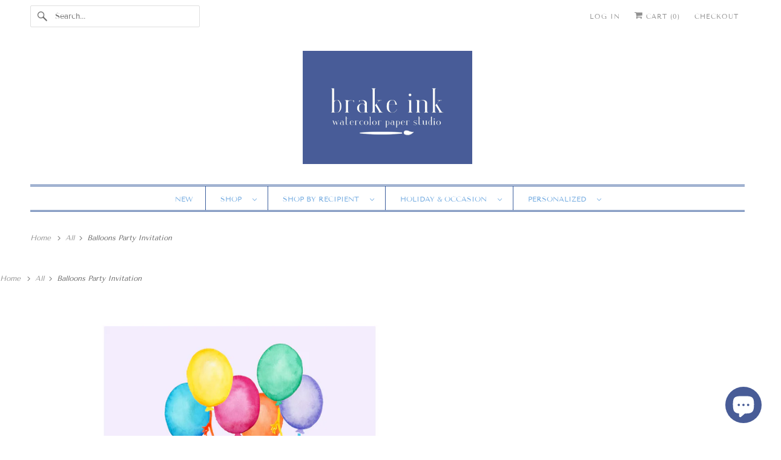

--- FILE ---
content_type: text/html; charset=utf-8
request_url: https://www.brakeink.com/products/balloons-party-invitation
body_size: 32565
content:
<!DOCTYPE html>
<html class="no-js no-touch" lang="en">
  <head>
  <script>
    window.Store = window.Store || {};
    window.Store.id = 1929648;
  </script>
    <meta charset="utf-8">
    <meta http-equiv="cleartype" content="on">
    <meta name="robots" content="index,follow">

    
    <title>Balloons Party Invitation - Brake Ink Stationery</title>

    
      <meta name="description" content="Personalized Watercolor Balloons Party Invitation"/>
    

    

<meta name="author" content="Brake Ink Stationery">
<meta property="og:url" content="https://www.brakeink.com/products/balloons-party-invitation">
<meta property="og:site_name" content="Brake Ink Stationery">




  <meta property="og:type" content="product">
  <meta property="og:title" content="Balloons Party Invitation">
  
    
      <meta property="og:image" content="https://www.brakeink.com/cdn/shop/products/Balloons_01c30bfc-895e-4f0c-80f1-5df512fd3936_600x.jpg?v=1632327656">
      <meta property="og:image:secure_url" content="https://www.brakeink.com/cdn/shop/products/Balloons_01c30bfc-895e-4f0c-80f1-5df512fd3936_600x.jpg?v=1632327656">
      <meta property="og:image:width" content="2882">
      <meta property="og:image:height" content="2882">
      <meta property="og:image:alt" content="Balloons Party Invitation">
      
    
      <meta property="og:image" content="https://www.brakeink.com/cdn/shop/products/BalloonsBack_a1651f91-0760-44a9-94cb-0fae6493eed1_600x.jpg?v=1632327656">
      <meta property="og:image:secure_url" content="https://www.brakeink.com/cdn/shop/products/BalloonsBack_a1651f91-0760-44a9-94cb-0fae6493eed1_600x.jpg?v=1632327656">
      <meta property="og:image:width" content="2400">
      <meta property="og:image:height" content="2400">
      <meta property="og:image:alt" content="Balloons Party Invitation">
      
    
  
  <meta property="product:price:amount" content="42.75">
  <meta property="product:price:currency" content="USD">



  <meta property="og:description" content="Personalized Watercolor Balloons Party Invitation">




<meta name="twitter:card" content="summary">

  <meta name="twitter:title" content="Balloons Party Invitation">
  <meta name="twitter:description" content="Description Ordering Guide Stationery - 5&quot; x 7&quot; invitations with white envelopes  - Printed full color on white, 120 lb. cardstock  - Printed locally in the USA  Click on the &quot;Ordering Guide&quot; for directions on how to personalize your order.  If you have additional questions or want to discuss a custom design feel free to contact us. STEP 1 To personalize your order, enter the text exactly as you would like it to appear on the front and the back of the finished product.Please indicate if you would like the text to be in a different color from the sample shown.  STEP 2Once you&#39;ve personalized your order, select the quantity of cards you would like and click &quot;Add to Cart.&quot; You can verify your text and quantity in your shopping cart before checkout. If you would like to add personalized return address">
  <meta name="twitter:image:width" content="240">
  <meta name="twitter:image:height" content="240">
  <meta name="twitter:image" content="https://www.brakeink.com/cdn/shop/products/Balloons_01c30bfc-895e-4f0c-80f1-5df512fd3936_240x.jpg?v=1632327656">
  <meta name="twitter:image:alt" content="Balloons Party Invitation">



    

    

    <!-- Mobile Specific Metas -->
    <meta name="HandheldFriendly" content="True">
    <meta name="MobileOptimized" content="320">
    <meta name="viewport" content="width=device-width,initial-scale=1">
    <meta name="theme-color" content="#ffffff">

    <!-- Preconnect Domains -->
    <link rel="preconnect" href="https://cdn.shopify.com" crossorigin>
    <link rel="preconnect" href="https://fonts.shopify.com" crossorigin>
    <link rel="preconnect" href="https://monorail-edge.shopifysvc.com">

    <!-- Preload Assets -->
    <link rel="preload" href="//www.brakeink.com/cdn/shop/t/14/assets/vendors.js?v=144919140039296097911695258077" as="script">
    <link rel="preload" href="//www.brakeink.com/cdn/shop/t/14/assets/fancybox.css?v=30466120580444283401695258076" as="style">
    <link rel="preload" href="//www.brakeink.com/cdn/shop/t/14/assets/styles.css?v=121625826020085238191763341396" as="style">
    <link rel="preload" href="//www.brakeink.com/cdn/shop/t/14/assets/app.js?v=53390520388348374821695258092" as="script">

    <!-- Stylesheet for Fancybox library -->
    <link href="//www.brakeink.com/cdn/shop/t/14/assets/fancybox.css?v=30466120580444283401695258076" rel="stylesheet" type="text/css" media="all" />

    <!-- Stylesheets for Responsive -->
    <link href="//www.brakeink.com/cdn/shop/t/14/assets/styles.css?v=121625826020085238191763341396" rel="stylesheet" type="text/css" media="all" />

    <!-- Icons -->
    
      <link rel="shortcut icon" type="image/x-icon" href="//www.brakeink.com/cdn/shop/files/Favicon2_180x180.jpg?v=1695261876">
      <link rel="apple-touch-icon" href="//www.brakeink.com/cdn/shop/files/Favicon2_180x180.jpg?v=1695261876"/>
      <link rel="apple-touch-icon" sizes="72x72" href="//www.brakeink.com/cdn/shop/files/Favicon2_72x72.jpg?v=1695261876"/>
      <link rel="apple-touch-icon" sizes="114x114" href="//www.brakeink.com/cdn/shop/files/Favicon2_114x114.jpg?v=1695261876"/>
      <link rel="apple-touch-icon" sizes="180x180" href="//www.brakeink.com/cdn/shop/files/Favicon2_180x180.jpg?v=1695261876"/>
      <link rel="apple-touch-icon" sizes="228x228" href="//www.brakeink.com/cdn/shop/files/Favicon2_228x228.jpg?v=1695261876"/>
    
      <link rel="canonical" href="https://www.brakeink.com/products/balloons-party-invitation"/>

    

    

    
    <script>
      window.PXUTheme = window.PXUTheme || {};
      window.PXUTheme.version = '9.1.0';
      window.PXUTheme.name = 'Responsive';
    </script>
    


    <script>
      
window.PXUTheme = window.PXUTheme || {};


window.PXUTheme.theme_settings = {};
window.PXUTheme.theme_settings.primary_locale = "true";
window.PXUTheme.theme_settings.current_locale = "en";
window.PXUTheme.theme_settings.shop_url = "/";


window.PXUTheme.theme_settings.newsletter_popup = false;
window.PXUTheme.theme_settings.newsletter_popup_days = "2";
window.PXUTheme.theme_settings.newsletter_popup_mobile = false;
window.PXUTheme.theme_settings.newsletter_popup_seconds = 2;


window.PXUTheme.theme_settings.enable_predictive_search = true;


window.PXUTheme.theme_settings.free_text = "Free";


window.PXUTheme.theme_settings.product_form_style = "swatches";
window.PXUTheme.theme_settings.display_inventory_left = false;
window.PXUTheme.theme_settings.limit_quantity = false;
window.PXUTheme.theme_settings.inventory_threshold = 10;
window.PXUTheme.theme_settings.free_price_text = "Free";


window.PXUTheme.theme_settings.collection_swatches = false;
window.PXUTheme.theme_settings.collection_secondary_image = false;


window.PXUTheme.theme_settings.cart_action = "redirect_cart";
window.PXUTheme.theme_settings.collection_secondary_image = false;
window.PXUTheme.theme_settings.display_tos_checkbox = false;
window.PXUTheme.theme_settings.tos_richtext = "\u003cp\u003eI Agree with the Terms \u0026 Conditions\u003c\/p\u003e";


window.PXUTheme.translation = {};


window.PXUTheme.translation.newsletter_success_text = "Thank you for joining our mailing list!";


window.PXUTheme.translation.menu = "Menu";


window.PXUTheme.translation.agree_to_terms_warning = "You must agree with the terms and conditions to checkout.";
window.PXUTheme.translation.cart_discount = "Discount";
window.PXUTheme.translation.edit_cart = "View Cart";
window.PXUTheme.translation.add_to_cart_success = "Just Added";
window.PXUTheme.translation.agree_to_terms_html = "I Agree with the Terms &amp; Conditions";
window.PXUTheme.translation.checkout = "Checkout";
window.PXUTheme.translation.or = "or";
window.PXUTheme.translation.continue_shopping = "Continue Shopping";
window.PXUTheme.translation.no_shipping_destination = "We do not ship to this destination.";
window.PXUTheme.translation.additional_rate = "There is one shipping rate available for ${address}.";
window.PXUTheme.translation.additional_rate_at = "at";
window.PXUTheme.translation.additional_rates_part_1 = "There are";
window.PXUTheme.translation.additional_rates_part_2 = "shipping rates available for";
window.PXUTheme.translation.additional_rates_part_3 = "starting at";


window.PXUTheme.translation.product_add_to_cart_success = "Added";
window.PXUTheme.translation.product_add_to_cart = "Add to Cart";
window.PXUTheme.translation.product_notify_form_email = "Enter your email address...";
window.PXUTheme.translation.product_notify_form_send = "Send";
window.PXUTheme.translation.items_left_count_one = "item left";
window.PXUTheme.translation.items_left_count_other = "items left";
window.PXUTheme.translation.product_sold_out = "Sold Out";
window.PXUTheme.translation.product_unavailable = "Unavailable";
window.PXUTheme.translation.product_notify_form_success = "Thanks! We will notify you when this product becomes available!";
window.PXUTheme.translation.product_from = "from";


window.PXUTheme.currency = {};


window.PXUTheme.currency.shop_currency = "USD";
window.PXUTheme.currency.default_currency = "USD";
window.PXUTheme.currency.display_format = "money_with_currency_format";
window.PXUTheme.currency.money_format = "${{amount}} USD";
window.PXUTheme.currency.money_format_no_currency = "${{amount}}";
window.PXUTheme.currency.money_format_currency = "${{amount}} USD";
window.PXUTheme.currency.native_multi_currency = false;
window.PXUTheme.currency.shipping_calculator = false;
window.PXUTheme.currency.iso_code = "USD";
window.PXUTheme.currency.symbol = "$";


window.PXUTheme.media_queries = {};
window.PXUTheme.media_queries.small = window.matchMedia( "(max-width: 480px)" );
window.PXUTheme.media_queries.medium = window.matchMedia( "(max-width: 798px)" );
window.PXUTheme.media_queries.large = window.matchMedia( "(min-width: 799px)" );
window.PXUTheme.media_queries.larger = window.matchMedia( "(min-width: 960px)" );
window.PXUTheme.media_queries.xlarge = window.matchMedia( "(min-width: 1200px)" );
window.PXUTheme.media_queries.ie10 = window.matchMedia( "all and (-ms-high-contrast: none), (-ms-high-contrast: active)" );
window.PXUTheme.media_queries.tablet = window.matchMedia( "only screen and (min-width: 799px) and (max-width: 1024px)" );


window.PXUTheme.routes = window.PXUTheme.routes || {};
window.PXUTheme.routes.root_url = "/";
window.PXUTheme.routes.search_url = "/search";
window.PXUTheme.routes.predictive_search_url = "/search/suggest";
window.PXUTheme.routes.cart_url = "/cart";
window.PXUTheme.routes.product_recommendations_url = "/recommendations/products";
    </script>

    <script>
      document.documentElement.className=document.documentElement.className.replace(/\bno-js\b/,'js');
      if(window.Shopify&&window.Shopify.designMode)document.documentElement.className+=' in-theme-editor';
      if(('ontouchstart' in window)||window.DocumentTouch&&document instanceof DocumentTouch)document.documentElement.className=document.documentElement.className.replace(/\bno-touch\b/,'has-touch');
    </script>

    <script src="//www.brakeink.com/cdn/shop/t/14/assets/vendors.js?v=144919140039296097911695258077" defer></script>
    <script src="//www.brakeink.com/cdn/shop/t/14/assets/app.js?v=53390520388348374821695258092" defer></script>

    <script>window.performance && window.performance.mark && window.performance.mark('shopify.content_for_header.start');</script><meta name="facebook-domain-verification" content="fooosvqjr67rpby4k6smguq4oyv07p">
<meta name="facebook-domain-verification" content="d39zhj3v3egqvs2gwbyu8vnqftczg1">
<meta id="shopify-digital-wallet" name="shopify-digital-wallet" content="/1929648/digital_wallets/dialog">
<meta name="shopify-checkout-api-token" content="965015ecf0095b324558a50c290d5034">
<meta id="in-context-paypal-metadata" data-shop-id="1929648" data-venmo-supported="true" data-environment="production" data-locale="en_US" data-paypal-v4="true" data-currency="USD">
<link rel="alternate" type="application/json+oembed" href="https://www.brakeink.com/products/balloons-party-invitation.oembed">
<script async="async" src="/checkouts/internal/preloads.js?locale=en-US"></script>
<link rel="preconnect" href="https://shop.app" crossorigin="anonymous">
<script async="async" src="https://shop.app/checkouts/internal/preloads.js?locale=en-US&shop_id=1929648" crossorigin="anonymous"></script>
<script id="apple-pay-shop-capabilities" type="application/json">{"shopId":1929648,"countryCode":"US","currencyCode":"USD","merchantCapabilities":["supports3DS"],"merchantId":"gid:\/\/shopify\/Shop\/1929648","merchantName":"Brake Ink Stationery","requiredBillingContactFields":["postalAddress","email"],"requiredShippingContactFields":["postalAddress","email"],"shippingType":"shipping","supportedNetworks":["visa","masterCard","amex","discover","elo","jcb"],"total":{"type":"pending","label":"Brake Ink Stationery","amount":"1.00"},"shopifyPaymentsEnabled":true,"supportsSubscriptions":true}</script>
<script id="shopify-features" type="application/json">{"accessToken":"965015ecf0095b324558a50c290d5034","betas":["rich-media-storefront-analytics"],"domain":"www.brakeink.com","predictiveSearch":true,"shopId":1929648,"locale":"en"}</script>
<script>var Shopify = Shopify || {};
Shopify.shop = "brake-ink.myshopify.com";
Shopify.locale = "en";
Shopify.currency = {"active":"USD","rate":"1.0"};
Shopify.country = "US";
Shopify.theme = {"name":"Responsive-November-10-2016 (1-10-2023) (9-20-2023","id":160824328507,"schema_name":"Responsive","schema_version":"9.1.0","theme_store_id":null,"role":"main"};
Shopify.theme.handle = "null";
Shopify.theme.style = {"id":null,"handle":null};
Shopify.cdnHost = "www.brakeink.com/cdn";
Shopify.routes = Shopify.routes || {};
Shopify.routes.root = "/";</script>
<script type="module">!function(o){(o.Shopify=o.Shopify||{}).modules=!0}(window);</script>
<script>!function(o){function n(){var o=[];function n(){o.push(Array.prototype.slice.apply(arguments))}return n.q=o,n}var t=o.Shopify=o.Shopify||{};t.loadFeatures=n(),t.autoloadFeatures=n()}(window);</script>
<script>
  window.ShopifyPay = window.ShopifyPay || {};
  window.ShopifyPay.apiHost = "shop.app\/pay";
  window.ShopifyPay.redirectState = null;
</script>
<script id="shop-js-analytics" type="application/json">{"pageType":"product"}</script>
<script defer="defer" async type="module" src="//www.brakeink.com/cdn/shopifycloud/shop-js/modules/v2/client.init-shop-cart-sync_WVOgQShq.en.esm.js"></script>
<script defer="defer" async type="module" src="//www.brakeink.com/cdn/shopifycloud/shop-js/modules/v2/chunk.common_C_13GLB1.esm.js"></script>
<script defer="defer" async type="module" src="//www.brakeink.com/cdn/shopifycloud/shop-js/modules/v2/chunk.modal_CLfMGd0m.esm.js"></script>
<script type="module">
  await import("//www.brakeink.com/cdn/shopifycloud/shop-js/modules/v2/client.init-shop-cart-sync_WVOgQShq.en.esm.js");
await import("//www.brakeink.com/cdn/shopifycloud/shop-js/modules/v2/chunk.common_C_13GLB1.esm.js");
await import("//www.brakeink.com/cdn/shopifycloud/shop-js/modules/v2/chunk.modal_CLfMGd0m.esm.js");

  window.Shopify.SignInWithShop?.initShopCartSync?.({"fedCMEnabled":true,"windoidEnabled":true});

</script>
<script>
  window.Shopify = window.Shopify || {};
  if (!window.Shopify.featureAssets) window.Shopify.featureAssets = {};
  window.Shopify.featureAssets['shop-js'] = {"shop-cart-sync":["modules/v2/client.shop-cart-sync_DuR37GeY.en.esm.js","modules/v2/chunk.common_C_13GLB1.esm.js","modules/v2/chunk.modal_CLfMGd0m.esm.js"],"init-fed-cm":["modules/v2/client.init-fed-cm_BucUoe6W.en.esm.js","modules/v2/chunk.common_C_13GLB1.esm.js","modules/v2/chunk.modal_CLfMGd0m.esm.js"],"shop-toast-manager":["modules/v2/client.shop-toast-manager_B0JfrpKj.en.esm.js","modules/v2/chunk.common_C_13GLB1.esm.js","modules/v2/chunk.modal_CLfMGd0m.esm.js"],"init-shop-cart-sync":["modules/v2/client.init-shop-cart-sync_WVOgQShq.en.esm.js","modules/v2/chunk.common_C_13GLB1.esm.js","modules/v2/chunk.modal_CLfMGd0m.esm.js"],"shop-button":["modules/v2/client.shop-button_B_U3bv27.en.esm.js","modules/v2/chunk.common_C_13GLB1.esm.js","modules/v2/chunk.modal_CLfMGd0m.esm.js"],"init-windoid":["modules/v2/client.init-windoid_DuP9q_di.en.esm.js","modules/v2/chunk.common_C_13GLB1.esm.js","modules/v2/chunk.modal_CLfMGd0m.esm.js"],"shop-cash-offers":["modules/v2/client.shop-cash-offers_BmULhtno.en.esm.js","modules/v2/chunk.common_C_13GLB1.esm.js","modules/v2/chunk.modal_CLfMGd0m.esm.js"],"pay-button":["modules/v2/client.pay-button_CrPSEbOK.en.esm.js","modules/v2/chunk.common_C_13GLB1.esm.js","modules/v2/chunk.modal_CLfMGd0m.esm.js"],"init-customer-accounts":["modules/v2/client.init-customer-accounts_jNk9cPYQ.en.esm.js","modules/v2/client.shop-login-button_DJ5ldayH.en.esm.js","modules/v2/chunk.common_C_13GLB1.esm.js","modules/v2/chunk.modal_CLfMGd0m.esm.js"],"avatar":["modules/v2/client.avatar_BTnouDA3.en.esm.js"],"checkout-modal":["modules/v2/client.checkout-modal_pBPyh9w8.en.esm.js","modules/v2/chunk.common_C_13GLB1.esm.js","modules/v2/chunk.modal_CLfMGd0m.esm.js"],"init-shop-for-new-customer-accounts":["modules/v2/client.init-shop-for-new-customer-accounts_BUoCy7a5.en.esm.js","modules/v2/client.shop-login-button_DJ5ldayH.en.esm.js","modules/v2/chunk.common_C_13GLB1.esm.js","modules/v2/chunk.modal_CLfMGd0m.esm.js"],"init-customer-accounts-sign-up":["modules/v2/client.init-customer-accounts-sign-up_CnczCz9H.en.esm.js","modules/v2/client.shop-login-button_DJ5ldayH.en.esm.js","modules/v2/chunk.common_C_13GLB1.esm.js","modules/v2/chunk.modal_CLfMGd0m.esm.js"],"init-shop-email-lookup-coordinator":["modules/v2/client.init-shop-email-lookup-coordinator_CzjY5t9o.en.esm.js","modules/v2/chunk.common_C_13GLB1.esm.js","modules/v2/chunk.modal_CLfMGd0m.esm.js"],"shop-follow-button":["modules/v2/client.shop-follow-button_CsYC63q7.en.esm.js","modules/v2/chunk.common_C_13GLB1.esm.js","modules/v2/chunk.modal_CLfMGd0m.esm.js"],"shop-login-button":["modules/v2/client.shop-login-button_DJ5ldayH.en.esm.js","modules/v2/chunk.common_C_13GLB1.esm.js","modules/v2/chunk.modal_CLfMGd0m.esm.js"],"shop-login":["modules/v2/client.shop-login_B9ccPdmx.en.esm.js","modules/v2/chunk.common_C_13GLB1.esm.js","modules/v2/chunk.modal_CLfMGd0m.esm.js"],"lead-capture":["modules/v2/client.lead-capture_D0K_KgYb.en.esm.js","modules/v2/chunk.common_C_13GLB1.esm.js","modules/v2/chunk.modal_CLfMGd0m.esm.js"],"payment-terms":["modules/v2/client.payment-terms_BWmiNN46.en.esm.js","modules/v2/chunk.common_C_13GLB1.esm.js","modules/v2/chunk.modal_CLfMGd0m.esm.js"]};
</script>
<script>(function() {
  var isLoaded = false;
  function asyncLoad() {
    if (isLoaded) return;
    isLoaded = true;
    var urls = ["https:\/\/instafeed.nfcube.com\/cdn\/72a45b59b99045503132055daf3adba9.js?shop=brake-ink.myshopify.com","\/\/d1liekpayvooaz.cloudfront.net\/apps\/customizery\/customizery.js?shop=brake-ink.myshopify.com","https:\/\/drop-a-hint.fly.dev\/script.js?shop=brake-ink.myshopify.com"];
    for (var i = 0; i < urls.length; i++) {
      var s = document.createElement('script');
      s.type = 'text/javascript';
      s.async = true;
      s.src = urls[i];
      var x = document.getElementsByTagName('script')[0];
      x.parentNode.insertBefore(s, x);
    }
  };
  if(window.attachEvent) {
    window.attachEvent('onload', asyncLoad);
  } else {
    window.addEventListener('load', asyncLoad, false);
  }
})();</script>
<script id="__st">var __st={"a":1929648,"offset":-18000,"reqid":"46363e7d-4089-49c7-86b0-03639a04a44d-1769705765","pageurl":"www.brakeink.com\/products\/balloons-party-invitation","u":"f1f46b81dbd2","p":"product","rtyp":"product","rid":6633812492374};</script>
<script>window.ShopifyPaypalV4VisibilityTracking = true;</script>
<script id="captcha-bootstrap">!function(){'use strict';const t='contact',e='account',n='new_comment',o=[[t,t],['blogs',n],['comments',n],[t,'customer']],c=[[e,'customer_login'],[e,'guest_login'],[e,'recover_customer_password'],[e,'create_customer']],r=t=>t.map((([t,e])=>`form[action*='/${t}']:not([data-nocaptcha='true']) input[name='form_type'][value='${e}']`)).join(','),a=t=>()=>t?[...document.querySelectorAll(t)].map((t=>t.form)):[];function s(){const t=[...o],e=r(t);return a(e)}const i='password',u='form_key',d=['recaptcha-v3-token','g-recaptcha-response','h-captcha-response',i],f=()=>{try{return window.sessionStorage}catch{return}},m='__shopify_v',_=t=>t.elements[u];function p(t,e,n=!1){try{const o=window.sessionStorage,c=JSON.parse(o.getItem(e)),{data:r}=function(t){const{data:e,action:n}=t;return t[m]||n?{data:e,action:n}:{data:t,action:n}}(c);for(const[e,n]of Object.entries(r))t.elements[e]&&(t.elements[e].value=n);n&&o.removeItem(e)}catch(o){console.error('form repopulation failed',{error:o})}}const l='form_type',E='cptcha';function T(t){t.dataset[E]=!0}const w=window,h=w.document,L='Shopify',v='ce_forms',y='captcha';let A=!1;((t,e)=>{const n=(g='f06e6c50-85a8-45c8-87d0-21a2b65856fe',I='https://cdn.shopify.com/shopifycloud/storefront-forms-hcaptcha/ce_storefront_forms_captcha_hcaptcha.v1.5.2.iife.js',D={infoText:'Protected by hCaptcha',privacyText:'Privacy',termsText:'Terms'},(t,e,n)=>{const o=w[L][v],c=o.bindForm;if(c)return c(t,g,e,D).then(n);var r;o.q.push([[t,g,e,D],n]),r=I,A||(h.body.append(Object.assign(h.createElement('script'),{id:'captcha-provider',async:!0,src:r})),A=!0)});var g,I,D;w[L]=w[L]||{},w[L][v]=w[L][v]||{},w[L][v].q=[],w[L][y]=w[L][y]||{},w[L][y].protect=function(t,e){n(t,void 0,e),T(t)},Object.freeze(w[L][y]),function(t,e,n,w,h,L){const[v,y,A,g]=function(t,e,n){const i=e?o:[],u=t?c:[],d=[...i,...u],f=r(d),m=r(i),_=r(d.filter((([t,e])=>n.includes(e))));return[a(f),a(m),a(_),s()]}(w,h,L),I=t=>{const e=t.target;return e instanceof HTMLFormElement?e:e&&e.form},D=t=>v().includes(t);t.addEventListener('submit',(t=>{const e=I(t);if(!e)return;const n=D(e)&&!e.dataset.hcaptchaBound&&!e.dataset.recaptchaBound,o=_(e),c=g().includes(e)&&(!o||!o.value);(n||c)&&t.preventDefault(),c&&!n&&(function(t){try{if(!f())return;!function(t){const e=f();if(!e)return;const n=_(t);if(!n)return;const o=n.value;o&&e.removeItem(o)}(t);const e=Array.from(Array(32),(()=>Math.random().toString(36)[2])).join('');!function(t,e){_(t)||t.append(Object.assign(document.createElement('input'),{type:'hidden',name:u})),t.elements[u].value=e}(t,e),function(t,e){const n=f();if(!n)return;const o=[...t.querySelectorAll(`input[type='${i}']`)].map((({name:t})=>t)),c=[...d,...o],r={};for(const[a,s]of new FormData(t).entries())c.includes(a)||(r[a]=s);n.setItem(e,JSON.stringify({[m]:1,action:t.action,data:r}))}(t,e)}catch(e){console.error('failed to persist form',e)}}(e),e.submit())}));const S=(t,e)=>{t&&!t.dataset[E]&&(n(t,e.some((e=>e===t))),T(t))};for(const o of['focusin','change'])t.addEventListener(o,(t=>{const e=I(t);D(e)&&S(e,y())}));const B=e.get('form_key'),M=e.get(l),P=B&&M;t.addEventListener('DOMContentLoaded',(()=>{const t=y();if(P)for(const e of t)e.elements[l].value===M&&p(e,B);[...new Set([...A(),...v().filter((t=>'true'===t.dataset.shopifyCaptcha))])].forEach((e=>S(e,t)))}))}(h,new URLSearchParams(w.location.search),n,t,e,['guest_login'])})(!0,!0)}();</script>
<script integrity="sha256-4kQ18oKyAcykRKYeNunJcIwy7WH5gtpwJnB7kiuLZ1E=" data-source-attribution="shopify.loadfeatures" defer="defer" src="//www.brakeink.com/cdn/shopifycloud/storefront/assets/storefront/load_feature-a0a9edcb.js" crossorigin="anonymous"></script>
<script crossorigin="anonymous" defer="defer" src="//www.brakeink.com/cdn/shopifycloud/storefront/assets/shopify_pay/storefront-65b4c6d7.js?v=20250812"></script>
<script data-source-attribution="shopify.dynamic_checkout.dynamic.init">var Shopify=Shopify||{};Shopify.PaymentButton=Shopify.PaymentButton||{isStorefrontPortableWallets:!0,init:function(){window.Shopify.PaymentButton.init=function(){};var t=document.createElement("script");t.src="https://www.brakeink.com/cdn/shopifycloud/portable-wallets/latest/portable-wallets.en.js",t.type="module",document.head.appendChild(t)}};
</script>
<script data-source-attribution="shopify.dynamic_checkout.buyer_consent">
  function portableWalletsHideBuyerConsent(e){var t=document.getElementById("shopify-buyer-consent"),n=document.getElementById("shopify-subscription-policy-button");t&&n&&(t.classList.add("hidden"),t.setAttribute("aria-hidden","true"),n.removeEventListener("click",e))}function portableWalletsShowBuyerConsent(e){var t=document.getElementById("shopify-buyer-consent"),n=document.getElementById("shopify-subscription-policy-button");t&&n&&(t.classList.remove("hidden"),t.removeAttribute("aria-hidden"),n.addEventListener("click",e))}window.Shopify?.PaymentButton&&(window.Shopify.PaymentButton.hideBuyerConsent=portableWalletsHideBuyerConsent,window.Shopify.PaymentButton.showBuyerConsent=portableWalletsShowBuyerConsent);
</script>
<script data-source-attribution="shopify.dynamic_checkout.cart.bootstrap">document.addEventListener("DOMContentLoaded",(function(){function t(){return document.querySelector("shopify-accelerated-checkout-cart, shopify-accelerated-checkout")}if(t())Shopify.PaymentButton.init();else{new MutationObserver((function(e,n){t()&&(Shopify.PaymentButton.init(),n.disconnect())})).observe(document.body,{childList:!0,subtree:!0})}}));
</script>
<link id="shopify-accelerated-checkout-styles" rel="stylesheet" media="screen" href="https://www.brakeink.com/cdn/shopifycloud/portable-wallets/latest/accelerated-checkout-backwards-compat.css" crossorigin="anonymous">
<style id="shopify-accelerated-checkout-cart">
        #shopify-buyer-consent {
  margin-top: 1em;
  display: inline-block;
  width: 100%;
}

#shopify-buyer-consent.hidden {
  display: none;
}

#shopify-subscription-policy-button {
  background: none;
  border: none;
  padding: 0;
  text-decoration: underline;
  font-size: inherit;
  cursor: pointer;
}

#shopify-subscription-policy-button::before {
  box-shadow: none;
}

      </style>

<script>window.performance && window.performance.mark && window.performance.mark('shopify.content_for_header.end');</script>

    <noscript>
      <style>
        .slides > li:first-child {display: block;}
        .image__fallback {
          width: 100vw;
          display: block !important;
          max-width: 100vw !important;
          margin-bottom: 0;
        }
        .no-js-only {
          display: inherit !important;
        }
        .icon-cart.cart-button {
          display: none;
        }
        .lazyload {
          opacity: 1;
          -webkit-filter: blur(0);
          filter: blur(0);
        }
        .animate_right,
        .animate_left,
        .animate_up,
        .animate_down {
          opacity: 1;
        }
        .product_section .product_form {
          opacity: 1;
        }
        .multi_select,
        form .select {
          display: block !important;
        }
        .swatch_options {
          display: none;
        }
        .image-element__wrap {
          display: none;
        }
      </style>
    </noscript>

  <!-- BEGIN app block: shopify://apps/bm-country-blocker-ip-blocker/blocks/boostmark-blocker/bf9db4b9-be4b-45e1-8127-bbcc07d93e7e -->

  <script src="https://cdn.shopify.com/extensions/019b300f-1323-7b7a-bda2-a589132c3189/boostymark-regionblock-71/assets/blocker.js?v=4&shop=brake-ink.myshopify.com" async></script>
  <script src="https://cdn.shopify.com/extensions/019b300f-1323-7b7a-bda2-a589132c3189/boostymark-regionblock-71/assets/jk4ukh.js?c=6&shop=brake-ink.myshopify.com" async></script>

  
    <script async>
      function _0x3f8f(_0x223ce8,_0x21bbeb){var _0x6fb9ec=_0x6fb9();return _0x3f8f=function(_0x3f8f82,_0x5dbe6e){_0x3f8f82=_0x3f8f82-0x191;var _0x51bf69=_0x6fb9ec[_0x3f8f82];return _0x51bf69;},_0x3f8f(_0x223ce8,_0x21bbeb);}(function(_0x4724fe,_0xeb51bb){var _0x47dea2=_0x3f8f,_0x141c8b=_0x4724fe();while(!![]){try{var _0x4a9abe=parseInt(_0x47dea2(0x1af))/0x1*(-parseInt(_0x47dea2(0x1aa))/0x2)+-parseInt(_0x47dea2(0x1a7))/0x3*(parseInt(_0x47dea2(0x192))/0x4)+parseInt(_0x47dea2(0x1a3))/0x5*(parseInt(_0x47dea2(0x1a6))/0x6)+-parseInt(_0x47dea2(0x19d))/0x7*(-parseInt(_0x47dea2(0x191))/0x8)+-parseInt(_0x47dea2(0x1a4))/0x9*(parseInt(_0x47dea2(0x196))/0xa)+-parseInt(_0x47dea2(0x1a0))/0xb+parseInt(_0x47dea2(0x198))/0xc;if(_0x4a9abe===_0xeb51bb)break;else _0x141c8b['push'](_0x141c8b['shift']());}catch(_0x5bdae7){_0x141c8b['push'](_0x141c8b['shift']());}}}(_0x6fb9,0x2b917),function e(){var _0x379294=_0x3f8f;window[_0x379294(0x19f)]=![];var _0x59af3b=new MutationObserver(function(_0x10185c){var _0x39bea0=_0x379294;_0x10185c[_0x39bea0(0x19b)](function(_0x486a2e){var _0x1ea3a0=_0x39bea0;_0x486a2e['addedNodes'][_0x1ea3a0(0x19b)](function(_0x1880c1){var _0x37d441=_0x1ea3a0;if(_0x1880c1[_0x37d441(0x193)]===_0x37d441(0x19c)&&window[_0x37d441(0x19f)]==![]){var _0x64f391=_0x1880c1['textContent']||_0x1880c1[_0x37d441(0x19e)];_0x64f391[_0x37d441(0x1ad)](_0x37d441(0x1ab))&&(window[_0x37d441(0x19f)]=!![],window['_bm_blocked_script']=_0x64f391,_0x1880c1[_0x37d441(0x194)][_0x37d441(0x1a2)](_0x1880c1),_0x59af3b[_0x37d441(0x195)]());}});});});_0x59af3b[_0x379294(0x1a9)](document[_0x379294(0x1a5)],{'childList':!![],'subtree':!![]}),setTimeout(()=>{var _0x43bd71=_0x379294;if(!window[_0x43bd71(0x1ae)]&&window['_bm_blocked']){var _0x4f89e0=document[_0x43bd71(0x1a8)](_0x43bd71(0x19a));_0x4f89e0[_0x43bd71(0x1ac)]=_0x43bd71(0x197),_0x4f89e0[_0x43bd71(0x1a1)]=window['_bm_blocked_script'],document[_0x43bd71(0x199)]['appendChild'](_0x4f89e0);}},0x2ee0);}());function _0x6fb9(){var _0x432d5b=['head','script','forEach','SCRIPT','7fPmGqS','src','_bm_blocked','1276902CZtaAd','textContent','removeChild','5xRSprd','513qTrjgw','documentElement','1459980yoQzSv','6QRCLrj','createElement','observe','33750bDyRAA','var\x20customDocumentWrite\x20=\x20function(content)','className','includes','bmExtension','11ecERGS','2776368sDqaNF','444776RGnQWH','nodeName','parentNode','disconnect','25720cFqzCY','analytics','3105336gpytKO'];_0x6fb9=function(){return _0x432d5b;};return _0x6fb9();}
    </script>
  

  

  
    <script async>
      !function(){var t;new MutationObserver(function(t,e){if(document.body&&(e.disconnect(),!window.bmExtension)){let i=document.createElement('div');i.id='bm-preload-mask',i.style.cssText='position: fixed !important; top: 0 !important; left: 0 !important; width: 100% !important; height: 100% !important; background-color: white !important; z-index: 2147483647 !important; display: block !important;',document.body.appendChild(i),setTimeout(function(){i.parentNode&&i.parentNode.removeChild(i);},1e4);}}).observe(document.documentElement,{childList:!0,subtree:!0});}();
    </script>
  

  

  













<!-- END app block --><script src="https://cdn.shopify.com/extensions/e8878072-2f6b-4e89-8082-94b04320908d/inbox-1254/assets/inbox-chat-loader.js" type="text/javascript" defer="defer"></script>
<link href="https://monorail-edge.shopifysvc.com" rel="dns-prefetch">
<script>(function(){if ("sendBeacon" in navigator && "performance" in window) {try {var session_token_from_headers = performance.getEntriesByType('navigation')[0].serverTiming.find(x => x.name == '_s').description;} catch {var session_token_from_headers = undefined;}var session_cookie_matches = document.cookie.match(/_shopify_s=([^;]*)/);var session_token_from_cookie = session_cookie_matches && session_cookie_matches.length === 2 ? session_cookie_matches[1] : "";var session_token = session_token_from_headers || session_token_from_cookie || "";function handle_abandonment_event(e) {var entries = performance.getEntries().filter(function(entry) {return /monorail-edge.shopifysvc.com/.test(entry.name);});if (!window.abandonment_tracked && entries.length === 0) {window.abandonment_tracked = true;var currentMs = Date.now();var navigation_start = performance.timing.navigationStart;var payload = {shop_id: 1929648,url: window.location.href,navigation_start,duration: currentMs - navigation_start,session_token,page_type: "product"};window.navigator.sendBeacon("https://monorail-edge.shopifysvc.com/v1/produce", JSON.stringify({schema_id: "online_store_buyer_site_abandonment/1.1",payload: payload,metadata: {event_created_at_ms: currentMs,event_sent_at_ms: currentMs}}));}}window.addEventListener('pagehide', handle_abandonment_event);}}());</script>
<script id="web-pixels-manager-setup">(function e(e,d,r,n,o){if(void 0===o&&(o={}),!Boolean(null===(a=null===(i=window.Shopify)||void 0===i?void 0:i.analytics)||void 0===a?void 0:a.replayQueue)){var i,a;window.Shopify=window.Shopify||{};var t=window.Shopify;t.analytics=t.analytics||{};var s=t.analytics;s.replayQueue=[],s.publish=function(e,d,r){return s.replayQueue.push([e,d,r]),!0};try{self.performance.mark("wpm:start")}catch(e){}var l=function(){var e={modern:/Edge?\/(1{2}[4-9]|1[2-9]\d|[2-9]\d{2}|\d{4,})\.\d+(\.\d+|)|Firefox\/(1{2}[4-9]|1[2-9]\d|[2-9]\d{2}|\d{4,})\.\d+(\.\d+|)|Chrom(ium|e)\/(9{2}|\d{3,})\.\d+(\.\d+|)|(Maci|X1{2}).+ Version\/(15\.\d+|(1[6-9]|[2-9]\d|\d{3,})\.\d+)([,.]\d+|)( \(\w+\)|)( Mobile\/\w+|) Safari\/|Chrome.+OPR\/(9{2}|\d{3,})\.\d+\.\d+|(CPU[ +]OS|iPhone[ +]OS|CPU[ +]iPhone|CPU IPhone OS|CPU iPad OS)[ +]+(15[._]\d+|(1[6-9]|[2-9]\d|\d{3,})[._]\d+)([._]\d+|)|Android:?[ /-](13[3-9]|1[4-9]\d|[2-9]\d{2}|\d{4,})(\.\d+|)(\.\d+|)|Android.+Firefox\/(13[5-9]|1[4-9]\d|[2-9]\d{2}|\d{4,})\.\d+(\.\d+|)|Android.+Chrom(ium|e)\/(13[3-9]|1[4-9]\d|[2-9]\d{2}|\d{4,})\.\d+(\.\d+|)|SamsungBrowser\/([2-9]\d|\d{3,})\.\d+/,legacy:/Edge?\/(1[6-9]|[2-9]\d|\d{3,})\.\d+(\.\d+|)|Firefox\/(5[4-9]|[6-9]\d|\d{3,})\.\d+(\.\d+|)|Chrom(ium|e)\/(5[1-9]|[6-9]\d|\d{3,})\.\d+(\.\d+|)([\d.]+$|.*Safari\/(?![\d.]+ Edge\/[\d.]+$))|(Maci|X1{2}).+ Version\/(10\.\d+|(1[1-9]|[2-9]\d|\d{3,})\.\d+)([,.]\d+|)( \(\w+\)|)( Mobile\/\w+|) Safari\/|Chrome.+OPR\/(3[89]|[4-9]\d|\d{3,})\.\d+\.\d+|(CPU[ +]OS|iPhone[ +]OS|CPU[ +]iPhone|CPU IPhone OS|CPU iPad OS)[ +]+(10[._]\d+|(1[1-9]|[2-9]\d|\d{3,})[._]\d+)([._]\d+|)|Android:?[ /-](13[3-9]|1[4-9]\d|[2-9]\d{2}|\d{4,})(\.\d+|)(\.\d+|)|Mobile Safari.+OPR\/([89]\d|\d{3,})\.\d+\.\d+|Android.+Firefox\/(13[5-9]|1[4-9]\d|[2-9]\d{2}|\d{4,})\.\d+(\.\d+|)|Android.+Chrom(ium|e)\/(13[3-9]|1[4-9]\d|[2-9]\d{2}|\d{4,})\.\d+(\.\d+|)|Android.+(UC? ?Browser|UCWEB|U3)[ /]?(15\.([5-9]|\d{2,})|(1[6-9]|[2-9]\d|\d{3,})\.\d+)\.\d+|SamsungBrowser\/(5\.\d+|([6-9]|\d{2,})\.\d+)|Android.+MQ{2}Browser\/(14(\.(9|\d{2,})|)|(1[5-9]|[2-9]\d|\d{3,})(\.\d+|))(\.\d+|)|K[Aa][Ii]OS\/(3\.\d+|([4-9]|\d{2,})\.\d+)(\.\d+|)/},d=e.modern,r=e.legacy,n=navigator.userAgent;return n.match(d)?"modern":n.match(r)?"legacy":"unknown"}(),u="modern"===l?"modern":"legacy",c=(null!=n?n:{modern:"",legacy:""})[u],f=function(e){return[e.baseUrl,"/wpm","/b",e.hashVersion,"modern"===e.buildTarget?"m":"l",".js"].join("")}({baseUrl:d,hashVersion:r,buildTarget:u}),m=function(e){var d=e.version,r=e.bundleTarget,n=e.surface,o=e.pageUrl,i=e.monorailEndpoint;return{emit:function(e){var a=e.status,t=e.errorMsg,s=(new Date).getTime(),l=JSON.stringify({metadata:{event_sent_at_ms:s},events:[{schema_id:"web_pixels_manager_load/3.1",payload:{version:d,bundle_target:r,page_url:o,status:a,surface:n,error_msg:t},metadata:{event_created_at_ms:s}}]});if(!i)return console&&console.warn&&console.warn("[Web Pixels Manager] No Monorail endpoint provided, skipping logging."),!1;try{return self.navigator.sendBeacon.bind(self.navigator)(i,l)}catch(e){}var u=new XMLHttpRequest;try{return u.open("POST",i,!0),u.setRequestHeader("Content-Type","text/plain"),u.send(l),!0}catch(e){return console&&console.warn&&console.warn("[Web Pixels Manager] Got an unhandled error while logging to Monorail."),!1}}}}({version:r,bundleTarget:l,surface:e.surface,pageUrl:self.location.href,monorailEndpoint:e.monorailEndpoint});try{o.browserTarget=l,function(e){var d=e.src,r=e.async,n=void 0===r||r,o=e.onload,i=e.onerror,a=e.sri,t=e.scriptDataAttributes,s=void 0===t?{}:t,l=document.createElement("script"),u=document.querySelector("head"),c=document.querySelector("body");if(l.async=n,l.src=d,a&&(l.integrity=a,l.crossOrigin="anonymous"),s)for(var f in s)if(Object.prototype.hasOwnProperty.call(s,f))try{l.dataset[f]=s[f]}catch(e){}if(o&&l.addEventListener("load",o),i&&l.addEventListener("error",i),u)u.appendChild(l);else{if(!c)throw new Error("Did not find a head or body element to append the script");c.appendChild(l)}}({src:f,async:!0,onload:function(){if(!function(){var e,d;return Boolean(null===(d=null===(e=window.Shopify)||void 0===e?void 0:e.analytics)||void 0===d?void 0:d.initialized)}()){var d=window.webPixelsManager.init(e)||void 0;if(d){var r=window.Shopify.analytics;r.replayQueue.forEach((function(e){var r=e[0],n=e[1],o=e[2];d.publishCustomEvent(r,n,o)})),r.replayQueue=[],r.publish=d.publishCustomEvent,r.visitor=d.visitor,r.initialized=!0}}},onerror:function(){return m.emit({status:"failed",errorMsg:"".concat(f," has failed to load")})},sri:function(e){var d=/^sha384-[A-Za-z0-9+/=]+$/;return"string"==typeof e&&d.test(e)}(c)?c:"",scriptDataAttributes:o}),m.emit({status:"loading"})}catch(e){m.emit({status:"failed",errorMsg:(null==e?void 0:e.message)||"Unknown error"})}}})({shopId: 1929648,storefrontBaseUrl: "https://www.brakeink.com",extensionsBaseUrl: "https://extensions.shopifycdn.com/cdn/shopifycloud/web-pixels-manager",monorailEndpoint: "https://monorail-edge.shopifysvc.com/unstable/produce_batch",surface: "storefront-renderer",enabledBetaFlags: ["2dca8a86"],webPixelsConfigList: [{"id":"146866491","eventPayloadVersion":"v1","runtimeContext":"LAX","scriptVersion":"1","type":"CUSTOM","privacyPurposes":["ANALYTICS"],"name":"Google Analytics tag (migrated)"},{"id":"shopify-app-pixel","configuration":"{}","eventPayloadVersion":"v1","runtimeContext":"STRICT","scriptVersion":"0450","apiClientId":"shopify-pixel","type":"APP","privacyPurposes":["ANALYTICS","MARKETING"]},{"id":"shopify-custom-pixel","eventPayloadVersion":"v1","runtimeContext":"LAX","scriptVersion":"0450","apiClientId":"shopify-pixel","type":"CUSTOM","privacyPurposes":["ANALYTICS","MARKETING"]}],isMerchantRequest: false,initData: {"shop":{"name":"Brake Ink Stationery","paymentSettings":{"currencyCode":"USD"},"myshopifyDomain":"brake-ink.myshopify.com","countryCode":"US","storefrontUrl":"https:\/\/www.brakeink.com"},"customer":null,"cart":null,"checkout":null,"productVariants":[{"price":{"amount":42.75,"currencyCode":"USD"},"product":{"title":"Balloons Party Invitation","vendor":"Brake Ink","id":"6633812492374","untranslatedTitle":"Balloons Party Invitation","url":"\/products\/balloons-party-invitation","type":"Invitations"},"id":"39548674146390","image":{"src":"\/\/www.brakeink.com\/cdn\/shop\/products\/Balloons_01c30bfc-895e-4f0c-80f1-5df512fd3936.jpg?v=1632327656"},"sku":null,"title":"15 @ $2.85 each","untranslatedTitle":"15 @ $2.85 each"},{"price":{"amount":68.75,"currencyCode":"USD"},"product":{"title":"Balloons Party Invitation","vendor":"Brake Ink","id":"6633812492374","untranslatedTitle":"Balloons Party Invitation","url":"\/products\/balloons-party-invitation","type":"Invitations"},"id":"39548674179158","image":{"src":"\/\/www.brakeink.com\/cdn\/shop\/products\/Balloons_01c30bfc-895e-4f0c-80f1-5df512fd3936.jpg?v=1632327656"},"sku":null,"title":"25 @ $2.75 each","untranslatedTitle":"25 @ $2.75 each"},{"price":{"amount":94.5,"currencyCode":"USD"},"product":{"title":"Balloons Party Invitation","vendor":"Brake Ink","id":"6633812492374","untranslatedTitle":"Balloons Party Invitation","url":"\/products\/balloons-party-invitation","type":"Invitations"},"id":"39548674211926","image":{"src":"\/\/www.brakeink.com\/cdn\/shop\/products\/Balloons_01c30bfc-895e-4f0c-80f1-5df512fd3936.jpg?v=1632327656"},"sku":null,"title":"35 @ $2.70 each","untranslatedTitle":"35 @ $2.70 each"},{"price":{"amount":119.25,"currencyCode":"USD"},"product":{"title":"Balloons Party Invitation","vendor":"Brake Ink","id":"6633812492374","untranslatedTitle":"Balloons Party Invitation","url":"\/products\/balloons-party-invitation","type":"Invitations"},"id":"39548674244694","image":{"src":"\/\/www.brakeink.com\/cdn\/shop\/products\/Balloons_01c30bfc-895e-4f0c-80f1-5df512fd3936.jpg?v=1632327656"},"sku":null,"title":"45 @ $2.65 each","untranslatedTitle":"45 @ $2.65 each"},{"price":{"amount":143.0,"currencyCode":"USD"},"product":{"title":"Balloons Party Invitation","vendor":"Brake Ink","id":"6633812492374","untranslatedTitle":"Balloons Party Invitation","url":"\/products\/balloons-party-invitation","type":"Invitations"},"id":"39548674277462","image":{"src":"\/\/www.brakeink.com\/cdn\/shop\/products\/Balloons_01c30bfc-895e-4f0c-80f1-5df512fd3936.jpg?v=1632327656"},"sku":null,"title":"55 @ $2.60 each","untranslatedTitle":"55 @ $2.60 each"},{"price":{"amount":165.75,"currencyCode":"USD"},"product":{"title":"Balloons Party Invitation","vendor":"Brake Ink","id":"6633812492374","untranslatedTitle":"Balloons Party Invitation","url":"\/products\/balloons-party-invitation","type":"Invitations"},"id":"39548674310230","image":{"src":"\/\/www.brakeink.com\/cdn\/shop\/products\/Balloons_01c30bfc-895e-4f0c-80f1-5df512fd3936.jpg?v=1632327656"},"sku":null,"title":"65 @ $2.55 each","untranslatedTitle":"65 @ $2.55 each"},{"price":{"amount":183.75,"currencyCode":"USD"},"product":{"title":"Balloons Party Invitation","vendor":"Brake Ink","id":"6633812492374","untranslatedTitle":"Balloons Party Invitation","url":"\/products\/balloons-party-invitation","type":"Invitations"},"id":"39548674342998","image":{"src":"\/\/www.brakeink.com\/cdn\/shop\/products\/Balloons_01c30bfc-895e-4f0c-80f1-5df512fd3936.jpg?v=1632327656"},"sku":null,"title":"75 @ $2.50 each","untranslatedTitle":"75 @ $2.50 each"},{"price":{"amount":208.25,"currencyCode":"USD"},"product":{"title":"Balloons Party Invitation","vendor":"Brake Ink","id":"6633812492374","untranslatedTitle":"Balloons Party Invitation","url":"\/products\/balloons-party-invitation","type":"Invitations"},"id":"39548674375766","image":{"src":"\/\/www.brakeink.com\/cdn\/shop\/products\/Balloons_01c30bfc-895e-4f0c-80f1-5df512fd3936.jpg?v=1632327656"},"sku":null,"title":"85 @ $2.45 each","untranslatedTitle":"85 @ $2.45 each"},{"price":{"amount":228.0,"currencyCode":"USD"},"product":{"title":"Balloons Party Invitation","vendor":"Brake Ink","id":"6633812492374","untranslatedTitle":"Balloons Party Invitation","url":"\/products\/balloons-party-invitation","type":"Invitations"},"id":"39548674408534","image":{"src":"\/\/www.brakeink.com\/cdn\/shop\/products\/Balloons_01c30bfc-895e-4f0c-80f1-5df512fd3936.jpg?v=1632327656"},"sku":null,"title":"95 @ $2.40 each","untranslatedTitle":"95 @ $2.40 each"},{"price":{"amount":246.75,"currencyCode":"USD"},"product":{"title":"Balloons Party Invitation","vendor":"Brake Ink","id":"6633812492374","untranslatedTitle":"Balloons Party Invitation","url":"\/products\/balloons-party-invitation","type":"Invitations"},"id":"39548674441302","image":{"src":"\/\/www.brakeink.com\/cdn\/shop\/products\/Balloons_01c30bfc-895e-4f0c-80f1-5df512fd3936.jpg?v=1632327656"},"sku":null,"title":"105 @ $2.35 each","untranslatedTitle":"105 @ $2.35 each"}],"purchasingCompany":null},},"https://www.brakeink.com/cdn","1d2a099fw23dfb22ep557258f5m7a2edbae",{"modern":"","legacy":""},{"shopId":"1929648","storefrontBaseUrl":"https:\/\/www.brakeink.com","extensionBaseUrl":"https:\/\/extensions.shopifycdn.com\/cdn\/shopifycloud\/web-pixels-manager","surface":"storefront-renderer","enabledBetaFlags":"[\"2dca8a86\"]","isMerchantRequest":"false","hashVersion":"1d2a099fw23dfb22ep557258f5m7a2edbae","publish":"custom","events":"[[\"page_viewed\",{}],[\"product_viewed\",{\"productVariant\":{\"price\":{\"amount\":42.75,\"currencyCode\":\"USD\"},\"product\":{\"title\":\"Balloons Party Invitation\",\"vendor\":\"Brake Ink\",\"id\":\"6633812492374\",\"untranslatedTitle\":\"Balloons Party Invitation\",\"url\":\"\/products\/balloons-party-invitation\",\"type\":\"Invitations\"},\"id\":\"39548674146390\",\"image\":{\"src\":\"\/\/www.brakeink.com\/cdn\/shop\/products\/Balloons_01c30bfc-895e-4f0c-80f1-5df512fd3936.jpg?v=1632327656\"},\"sku\":null,\"title\":\"15 @ $2.85 each\",\"untranslatedTitle\":\"15 @ $2.85 each\"}}]]"});</script><script>
  window.ShopifyAnalytics = window.ShopifyAnalytics || {};
  window.ShopifyAnalytics.meta = window.ShopifyAnalytics.meta || {};
  window.ShopifyAnalytics.meta.currency = 'USD';
  var meta = {"product":{"id":6633812492374,"gid":"gid:\/\/shopify\/Product\/6633812492374","vendor":"Brake Ink","type":"Invitations","handle":"balloons-party-invitation","variants":[{"id":39548674146390,"price":4275,"name":"Balloons Party Invitation - 15 @ $2.85 each","public_title":"15 @ $2.85 each","sku":null},{"id":39548674179158,"price":6875,"name":"Balloons Party Invitation - 25 @ $2.75 each","public_title":"25 @ $2.75 each","sku":null},{"id":39548674211926,"price":9450,"name":"Balloons Party Invitation - 35 @ $2.70 each","public_title":"35 @ $2.70 each","sku":null},{"id":39548674244694,"price":11925,"name":"Balloons Party Invitation - 45 @ $2.65 each","public_title":"45 @ $2.65 each","sku":null},{"id":39548674277462,"price":14300,"name":"Balloons Party Invitation - 55 @ $2.60 each","public_title":"55 @ $2.60 each","sku":null},{"id":39548674310230,"price":16575,"name":"Balloons Party Invitation - 65 @ $2.55 each","public_title":"65 @ $2.55 each","sku":null},{"id":39548674342998,"price":18375,"name":"Balloons Party Invitation - 75 @ $2.50 each","public_title":"75 @ $2.50 each","sku":null},{"id":39548674375766,"price":20825,"name":"Balloons Party Invitation - 85 @ $2.45 each","public_title":"85 @ $2.45 each","sku":null},{"id":39548674408534,"price":22800,"name":"Balloons Party Invitation - 95 @ $2.40 each","public_title":"95 @ $2.40 each","sku":null},{"id":39548674441302,"price":24675,"name":"Balloons Party Invitation - 105 @ $2.35 each","public_title":"105 @ $2.35 each","sku":null}],"remote":false},"page":{"pageType":"product","resourceType":"product","resourceId":6633812492374,"requestId":"46363e7d-4089-49c7-86b0-03639a04a44d-1769705765"}};
  for (var attr in meta) {
    window.ShopifyAnalytics.meta[attr] = meta[attr];
  }
</script>
<script class="analytics">
  (function () {
    var customDocumentWrite = function(content) {
      var jquery = null;

      if (window.jQuery) {
        jquery = window.jQuery;
      } else if (window.Checkout && window.Checkout.$) {
        jquery = window.Checkout.$;
      }

      if (jquery) {
        jquery('body').append(content);
      }
    };

    var hasLoggedConversion = function(token) {
      if (token) {
        return document.cookie.indexOf('loggedConversion=' + token) !== -1;
      }
      return false;
    }

    var setCookieIfConversion = function(token) {
      if (token) {
        var twoMonthsFromNow = new Date(Date.now());
        twoMonthsFromNow.setMonth(twoMonthsFromNow.getMonth() + 2);

        document.cookie = 'loggedConversion=' + token + '; expires=' + twoMonthsFromNow;
      }
    }

    var trekkie = window.ShopifyAnalytics.lib = window.trekkie = window.trekkie || [];
    if (trekkie.integrations) {
      return;
    }
    trekkie.methods = [
      'identify',
      'page',
      'ready',
      'track',
      'trackForm',
      'trackLink'
    ];
    trekkie.factory = function(method) {
      return function() {
        var args = Array.prototype.slice.call(arguments);
        args.unshift(method);
        trekkie.push(args);
        return trekkie;
      };
    };
    for (var i = 0; i < trekkie.methods.length; i++) {
      var key = trekkie.methods[i];
      trekkie[key] = trekkie.factory(key);
    }
    trekkie.load = function(config) {
      trekkie.config = config || {};
      trekkie.config.initialDocumentCookie = document.cookie;
      var first = document.getElementsByTagName('script')[0];
      var script = document.createElement('script');
      script.type = 'text/javascript';
      script.onerror = function(e) {
        var scriptFallback = document.createElement('script');
        scriptFallback.type = 'text/javascript';
        scriptFallback.onerror = function(error) {
                var Monorail = {
      produce: function produce(monorailDomain, schemaId, payload) {
        var currentMs = new Date().getTime();
        var event = {
          schema_id: schemaId,
          payload: payload,
          metadata: {
            event_created_at_ms: currentMs,
            event_sent_at_ms: currentMs
          }
        };
        return Monorail.sendRequest("https://" + monorailDomain + "/v1/produce", JSON.stringify(event));
      },
      sendRequest: function sendRequest(endpointUrl, payload) {
        // Try the sendBeacon API
        if (window && window.navigator && typeof window.navigator.sendBeacon === 'function' && typeof window.Blob === 'function' && !Monorail.isIos12()) {
          var blobData = new window.Blob([payload], {
            type: 'text/plain'
          });

          if (window.navigator.sendBeacon(endpointUrl, blobData)) {
            return true;
          } // sendBeacon was not successful

        } // XHR beacon

        var xhr = new XMLHttpRequest();

        try {
          xhr.open('POST', endpointUrl);
          xhr.setRequestHeader('Content-Type', 'text/plain');
          xhr.send(payload);
        } catch (e) {
          console.log(e);
        }

        return false;
      },
      isIos12: function isIos12() {
        return window.navigator.userAgent.lastIndexOf('iPhone; CPU iPhone OS 12_') !== -1 || window.navigator.userAgent.lastIndexOf('iPad; CPU OS 12_') !== -1;
      }
    };
    Monorail.produce('monorail-edge.shopifysvc.com',
      'trekkie_storefront_load_errors/1.1',
      {shop_id: 1929648,
      theme_id: 160824328507,
      app_name: "storefront",
      context_url: window.location.href,
      source_url: "//www.brakeink.com/cdn/s/trekkie.storefront.a804e9514e4efded663580eddd6991fcc12b5451.min.js"});

        };
        scriptFallback.async = true;
        scriptFallback.src = '//www.brakeink.com/cdn/s/trekkie.storefront.a804e9514e4efded663580eddd6991fcc12b5451.min.js';
        first.parentNode.insertBefore(scriptFallback, first);
      };
      script.async = true;
      script.src = '//www.brakeink.com/cdn/s/trekkie.storefront.a804e9514e4efded663580eddd6991fcc12b5451.min.js';
      first.parentNode.insertBefore(script, first);
    };
    trekkie.load(
      {"Trekkie":{"appName":"storefront","development":false,"defaultAttributes":{"shopId":1929648,"isMerchantRequest":null,"themeId":160824328507,"themeCityHash":"356512777664730104","contentLanguage":"en","currency":"USD","eventMetadataId":"af749b45-9b87-408b-8037-86268cd1bc13"},"isServerSideCookieWritingEnabled":true,"monorailRegion":"shop_domain","enabledBetaFlags":["65f19447","b5387b81"]},"Session Attribution":{},"S2S":{"facebookCapiEnabled":false,"source":"trekkie-storefront-renderer","apiClientId":580111}}
    );

    var loaded = false;
    trekkie.ready(function() {
      if (loaded) return;
      loaded = true;

      window.ShopifyAnalytics.lib = window.trekkie;

      var originalDocumentWrite = document.write;
      document.write = customDocumentWrite;
      try { window.ShopifyAnalytics.merchantGoogleAnalytics.call(this); } catch(error) {};
      document.write = originalDocumentWrite;

      window.ShopifyAnalytics.lib.page(null,{"pageType":"product","resourceType":"product","resourceId":6633812492374,"requestId":"46363e7d-4089-49c7-86b0-03639a04a44d-1769705765","shopifyEmitted":true});

      var match = window.location.pathname.match(/checkouts\/(.+)\/(thank_you|post_purchase)/)
      var token = match? match[1]: undefined;
      if (!hasLoggedConversion(token)) {
        setCookieIfConversion(token);
        window.ShopifyAnalytics.lib.track("Viewed Product",{"currency":"USD","variantId":39548674146390,"productId":6633812492374,"productGid":"gid:\/\/shopify\/Product\/6633812492374","name":"Balloons Party Invitation - 15 @ $2.85 each","price":"42.75","sku":null,"brand":"Brake Ink","variant":"15 @ $2.85 each","category":"Invitations","nonInteraction":true,"remote":false},undefined,undefined,{"shopifyEmitted":true});
      window.ShopifyAnalytics.lib.track("monorail:\/\/trekkie_storefront_viewed_product\/1.1",{"currency":"USD","variantId":39548674146390,"productId":6633812492374,"productGid":"gid:\/\/shopify\/Product\/6633812492374","name":"Balloons Party Invitation - 15 @ $2.85 each","price":"42.75","sku":null,"brand":"Brake Ink","variant":"15 @ $2.85 each","category":"Invitations","nonInteraction":true,"remote":false,"referer":"https:\/\/www.brakeink.com\/products\/balloons-party-invitation"});
      }
    });


        var eventsListenerScript = document.createElement('script');
        eventsListenerScript.async = true;
        eventsListenerScript.src = "//www.brakeink.com/cdn/shopifycloud/storefront/assets/shop_events_listener-3da45d37.js";
        document.getElementsByTagName('head')[0].appendChild(eventsListenerScript);

})();</script>
  <script>
  if (!window.ga || (window.ga && typeof window.ga !== 'function')) {
    window.ga = function ga() {
      (window.ga.q = window.ga.q || []).push(arguments);
      if (window.Shopify && window.Shopify.analytics && typeof window.Shopify.analytics.publish === 'function') {
        window.Shopify.analytics.publish("ga_stub_called", {}, {sendTo: "google_osp_migration"});
      }
      console.error("Shopify's Google Analytics stub called with:", Array.from(arguments), "\nSee https://help.shopify.com/manual/promoting-marketing/pixels/pixel-migration#google for more information.");
    };
    if (window.Shopify && window.Shopify.analytics && typeof window.Shopify.analytics.publish === 'function') {
      window.Shopify.analytics.publish("ga_stub_initialized", {}, {sendTo: "google_osp_migration"});
    }
  }
</script>
<script
  defer
  src="https://www.brakeink.com/cdn/shopifycloud/perf-kit/shopify-perf-kit-3.1.0.min.js"
  data-application="storefront-renderer"
  data-shop-id="1929648"
  data-render-region="gcp-us-central1"
  data-page-type="product"
  data-theme-instance-id="160824328507"
  data-theme-name="Responsive"
  data-theme-version="9.1.0"
  data-monorail-region="shop_domain"
  data-resource-timing-sampling-rate="10"
  data-shs="true"
  data-shs-beacon="true"
  data-shs-export-with-fetch="true"
  data-shs-logs-sample-rate="1"
  data-shs-beacon-endpoint="https://www.brakeink.com/api/collect"
></script>
</head>

  <body class="product-personalize"
        data-money-format="${{amount}} USD
"
        data-active-currency="USD"
        data-shop-url="/">

    
    <svg
      class="icon-star-reference"
      aria-hidden="true"
      focusable="false"
      role="presentation"
      xmlns="http://www.w3.org/2000/svg" width="20" height="20" viewBox="3 3 17 17" fill="none"
    >
      <symbol id="icon-star">
        <rect class="icon-star-background" width="20" height="20" fill="currentColor"/>
        <path d="M10 3L12.163 7.60778L17 8.35121L13.5 11.9359L14.326 17L10 14.6078L5.674 17L6.5 11.9359L3 8.35121L7.837 7.60778L10 3Z" stroke="currentColor" stroke-width="2" stroke-linecap="round" stroke-linejoin="round" fill="none"/>
      </symbol>
      <clipPath id="icon-star-clip">
        <path d="M10 3L12.163 7.60778L17 8.35121L13.5 11.9359L14.326 17L10 14.6078L5.674 17L6.5 11.9359L3 8.35121L7.837 7.60778L10 3Z" stroke="currentColor" stroke-width="2" stroke-linecap="round" stroke-linejoin="round"/>
      </clipPath>
    </svg>
    


    

    <!-- BEGIN sections: header-group -->
<div id="shopify-section-sections--21185796833595__header" class="shopify-section shopify-section-group-header-group shopify-section--header"> <script type="application/ld+json">
  {
    "@context": "http://schema.org",
    "@type": "Organization",
    "name": "Brake Ink Stationery",
    
      
      "logo": "https://www.brakeink.com/cdn/shop/files/Logo_blue_900x.jpg?v=1666286263",
    
    "sameAs": [
      "",
      "http://www.facebook.com/BrakeInk",
      "",
      "http://instagram.com/brakeink/",
      "",
      "",
      "",
      ""
    ],
    "url": "https://www.brakeink.com"
  }
</script>

 





  <div class="site-overlay" data-site-overlay></div>


<div
  class="
    top-bar
    top-bar--fixed-false
    top-bar--announcement-bar--false
  "
>
  <section class="section">
    <div class="container">
      
        <div
          class="
            one-fourth
            column
            medium-down--one-whole
            top_bar_search
          "
        >
          



<form
  class="
    search-form
    search-form--header
    search-form--overlay-enabled-true
  "
  action="/search"
  data-search-form
  data-predictive-search-enabled-true
>
  <div class="search-form__input-wrapper">
    <input
      class="search-form__input"
      type="text"
      name="q"
      value=""
      placeholder="Search..."
      aria-label="Search..."
      
        autocorrect="off"
        autocomplete="off"
        autocapitalize="off"
        spellcheck="false"
      
      data-search-input
    >

    

    <button
      class="search-form__submit-button"
      type="submit"
      data-search-submit
    >
      <span class="icon-search"></span>
    </button>

    
      <button
        class="search-form__close-button"
        type="button"
        data-search-close
      >
        <svg
          width="14"
          height="14"
          viewBox="0 0 14 14"
          fill="none"
          xmlns="http://www.w3.org/2000/svg"
        >
          <path
            d="M1 13L13 1M13 13L1 1"
            stroke="#404040"
            stroke-width="2"
            stroke-linecap="round"
            stroke-linejoin="round"
          >
        </svg>
      </button>
    
  </div>

  
    <div
      class="search-form__results-container"
      data-search-results-container
      data-loading="false"
    >
      <div class="search-form__results-container-loading-state">
        <svg
          class="search-form__results-container-loading-state-spinner"
          width="24"
          height="24"
          viewBox="0 0 24 24"
          xmlns="http://www.w3.org/2000/svg"
        >
          <path d="M12,1A11,11,0,1,0,23,12,11,11,0,0,0,12,1Zm0,19a8,8,0,1,1,8-8A8,8,0,0,1,12,20Z"/>
          <path d="M10.14,1.16a11,11,0,0,0-9,8.92A1.59,1.59,0,0,0,2.46,12,1.52,1.52,0,0,0,4.11,10.7a8,8,0,0,1,6.66-6.61A1.42,1.42,0,0,0,12,2.69h0A1.57,1.57,0,0,0,10.14,1.16Z"/>
        </svg>
      </div>
      <div class="search-form__results" data-search-results></div>
    </div>
  
</form>

        </div>
      

      

      <div
        class="
          top-bar__menu-column
          
            three-fourths
            columns
          
          medium-down--one-whole
        "
      >
        <ul class="top-bar__menu">
          

          

          
            
              <li class="top-bar__menu-item">
                <a
                  class="top-bar__menu-item-link"
                  id="customer_login_link"
                  href="/account/login"
                  data-no-instant
                >Log in</a>
              </li>
            
          

          <li class="top-bar__menu-item">
            <a
              class="
                top-bar__menu-item-link
                cart_button
              "
              href="/cart"
            >
              <span class="icon-cart"></span>
              Cart (<span class="cart_count">0</span>)
            </a>
          </li>

          <li class="top-bar__menu-item">
            
              <a
                class="
                  top-bar__menu-item-link
                  checkout
                "
                href="/cart"
              >Checkout</a>
            
          </li>
        </ul>
      </div>
    </div>
  </section>
</div>

<section class="section">
  <div
    class="
      container
      content
      header-container
    "
  >
    <div
      class="
        one-whole
        column
        logo
        header-logo
        header-logo--center
        topSearch--true
      "
    >
      

      <a
        class="logo-align--center"
        href="/"
        title="Brake Ink Stationery"
      >
        <span
          class="
            is-hidden
            is-visible--mobile
            logo--mobile
          "
        >
          
        </span>

        

        <span
          class="
            logo--desktop
            
          "
        >
          
            









  <div
    class="image-element__wrap"
    style=";"
  >
    <img
      
      src="//www.brakeink.com/cdn/shop/files/Logo_blue_2000x.jpg?v=1666286263"
      alt=""
      style="object-fit:cover;object-position:50.0% 50.0%;"
    >
  </div>



<noscript>
  <img
    class=""
    src="//www.brakeink.com/cdn/shop/files/Logo_blue_2000x.jpg?v=1666286263"
    alt=""
    style="object-fit:cover;object-position:50.0% 50.0%;"
  >
</noscript>

          
        </span>
      </a>
    </div>

    <div class="one-whole column">
      <div id="mobile_nav" class="nav-align--center nav-border--double"></div>
      <div id="nav" class=" nav-align--center
                            nav-border--double
                            nav-separator--solid">
        <ul class="js-navigation menu-navigation  menu-desktop" id="menu" role="navigation">

            
            


              

              


            

            
              
  
    <li>
      <a  tabindex="0" href="/collections/new">New</a>
    </li>
  


            
          

            
            


              

              


            

            
              
  
    <li
      class="
        dropdown
        sub-menu
      "
      aria-haspopup="true"
      aria-expanded="false"
    >
      <details data-nav-details>
        <summary
          class="
            sub-menu--link
            
            
          "
          tabindex="0"
          
            href="/collections/all-products"
          
        >
          Shop&nbsp;
          <span
            class="
              icon-down-arrow
              arrow
              menu-icon
            "
          >
          </span>
        </summary>
      </details>
      <ul class="submenu_list">
        
          
            <li>
              <a tabindex="0" href="/products/2026-desk-calendar">Calendar</a>
            </li>
          
        
          
            <li>
              <a tabindex="0" href="/collections/prints">Art Prints</a>
            </li>
          
        
          
            <li>
              <a tabindex="0" href="/collections/bookmarks">Bookmarks</a>
            </li>
          
        
          
            <li>
              <a tabindex="0" href="/collections/our-favorite-gifts">Our Favorite Gifts</a>
            </li>
          
        
          
            <li>
              <a tabindex="0" href="/collections/our-best-sellers">Our Best Sellers</a>
            </li>
          
        
          
            <li>
              <a tabindex="0" href="/collections/gift-tags">Gift Tags</a>
            </li>
          
        
          
            <li>
              <a tabindex="0" href="/collections/wine-tags">Wine Tags</a>
            </li>
          
        
          
            <li>
              <a tabindex="0" href="/collections/cards">Greeting Cards</a>
            </li>
          
        
          
            <li>
              <a tabindex="0" href="/collections/mixed-boxes">Mixed Boxes</a>
            </li>
          
        
          
            <li>
              <a tabindex="0" href="/collections/flat-card-note-sets">Flat Note Cards</a>
            </li>
          
        
          
            <li>
              <a tabindex="0" href="/collections/stationery-note-sets">Foldover Note Cards</a>
            </li>
          
        
          
            <li>
              <a tabindex="0" href="/collections/notepads">Notepads</a>
            </li>
          
        
          
            <li>
              <a tabindex="0" href="/collections/party-invitations">Invitations</a>
            </li>
          
        
          
            <li>
              <a tabindex="0" href="/collections/keepsakes-and-prints">Keepsakes & Prints</a>
            </li>
          
        
          
            <li>
              <a tabindex="0" href="/collections/placecards">Place Cards & Menu Cards</a>
            </li>
          
        
          
            <li>
              <a tabindex="0" href="/collections/tie-dye">Tie Dye Designs</a>
            </li>
          
        
          
            <li>
              <a tabindex="0" href="/collections/for-the-blue-white-lover">Blue & White Designs</a>
            </li>
          
        
          
            <li>
              <a tabindex="0" href="/collections/for-the-rainbow-lover">Rainbow Designs</a>
            </li>
          
        
          
            <li>
              <a tabindex="0" href="/collections/bold-bright">Bold & Bright Designs</a>
            </li>
          
        
          
            <li>
              <a tabindex="0" href="/collections/brake-ink-gift-card">Brake Ink Gift Card</a>
            </li>
          
        
          
            <li>
              <a tabindex="0" href="/collections/super-september-sale-2025">Sale</a>
            </li>
          
        
      </ul>
    </li>
  


            
          

            
            


              

              


            

            
              
  
    <li
      class="
        dropdown
        sub-menu
      "
      aria-haspopup="true"
      aria-expanded="false"
    >
      <details data-nav-details>
        <summary
          class="
            sub-menu--link
            
            
          "
          tabindex="0"
          
            href="/collections/all"
          
        >
          Shop by Recipient&nbsp;
          <span
            class="
              icon-down-arrow
              arrow
              menu-icon
            "
          >
          </span>
        </summary>
      </details>
      <ul class="submenu_list">
        
          
            <li>
              <a tabindex="0" href="/collections/for-the-hostess">For the Hostess</a>
            </li>
          
        
          
            <li>
              <a tabindex="0" href="/collections/for-the-gardener">For the Gardener</a>
            </li>
          
        
          
            <li>
              <a tabindex="0" href="/collections/for-teachers">For Teachers</a>
            </li>
          
        
          
            <li>
              <a tabindex="0" href="/collections/religious">For Religious Occasions</a>
            </li>
          
        
          
            <li>
              <a tabindex="0" href="/collections/cool-for-school">For Students</a>
            </li>
          
        
          
            <li>
              <a tabindex="0" href="/collections/graduation-gifts">For Graduates</a>
            </li>
          
        
          
            <li>
              <a tabindex="0" href="/collections/camp">For the Camper</a>
            </li>
          
        
          
            <li>
              <a tabindex="0" href="/collections/for-baby">For Baby</a>
            </li>
          
        
          
            <li>
              <a tabindex="0" href="/collections/for-littles">For Littles</a>
            </li>
          
        
          
            <li>
              <a tabindex="0" href="/collections/for-tweens">For Teens and Tweens</a>
            </li>
          
        
          
            <li>
              <a tabindex="0" href="/collections/for-the-sports-fan">For the Sports Fan</a>
            </li>
          
        
          
            <li>
              <a tabindex="0" href="/collections/racquet-sports">For the Tennis Lover</a>
            </li>
          
        
          
            <li>
              <a tabindex="0" href="/collections/for-your-bestie">For your Bestie</a>
            </li>
          
        
          
            <li>
              <a tabindex="0" href="/collections/for-the-book-lover">For the Book Lover</a>
            </li>
          
        
          
            <li>
              <a tabindex="0" href="/collections/for-the-beach-lover">For the Beach Lover</a>
            </li>
          
        
          
            <li>
              <a tabindex="0" href="/collections/for-the-blue-white-lover">For the Blue & White Lover</a>
            </li>
          
        
          
            <li>
              <a tabindex="0" href="/collections/for-the-rainbow-lover">For the Rainbow Lover</a>
            </li>
          
        
          
            <li>
              <a tabindex="0" href="/collections/for-the-bride">For the Bride</a>
            </li>
          
        
          
            <li>
              <a tabindex="0" href="/collections/for-the-foodie">For the Foodie</a>
            </li>
          
        
          
            <li>
              <a tabindex="0" href="/collections/for-him">For Him</a>
            </li>
          
        
          
            <li>
              <a tabindex="0" href="/collections/mothers-day">For Mom</a>
            </li>
          
        
          
            <li>
              <a tabindex="0" href="/collections/fathers-day">For Dad</a>
            </li>
          
        
          
            <li>
              <a tabindex="0" href="/collections/cherry-blossoms-and-dc">For the Washington DC Fan</a>
            </li>
          
        
      </ul>
    </li>
  


            
          

            
            


              

              


            

            
              
  
    <li
      class="
        dropdown
        sub-menu
      "
      aria-haspopup="true"
      aria-expanded="false"
    >
      <details data-nav-details>
        <summary
          class="
            sub-menu--link
            
            
          "
          tabindex="0"
          
            href="/collections/holiday"
          
        >
          Holiday & Occasion&nbsp;
          <span
            class="
              icon-down-arrow
              arrow
              menu-icon
            "
          >
          </span>
        </summary>
      </details>
      <ul class="submenu_list">
        
          
            <li>
              <a tabindex="0" href="/collections/birthday">Birthday</a>
            </li>
          
        
          
            <li>
              <a tabindex="0" href="/collections/cool-for-school">Cool for School</a>
            </li>
          
        
          
            <li>
              <a tabindex="0" href="/collections/fall-holiday">Fall & Thanksgiving</a>
            </li>
          
        
          
            <li>
              <a tabindex="0" href="/collections/summer">Summer</a>
            </li>
          
        
          
            <li>
              <a tabindex="0" href="/collections/camp">Camp! </a>
            </li>
          
        
          
            <li>
              <a tabindex="0" href="/collections/religious">Religious</a>
            </li>
          
        
          
            <li>
              <a tabindex="0" href="/collections/our-favorite-gifts">Our Favorite Gifts</a>
            </li>
          
        
          
            <li>
              <a tabindex="0" href="/collections/holiday">Christmas</a>
            </li>
          
        
          
            <li
              class="sub-menu"
              aria-haspopup="true"
              aria-expanded="false"
            >
              <details data-nav-details>
                <summary
                  
                    class="" href="/collections/holiday"
                  
                  tabindex="0"
                >
                  Holiday&nbsp;
                  <span
                    class="
                      icon-right-arrow
                      arrow
                      menu-icon
                    "
                  >
                  </span>
                </summary>
              </details>
              <ul class="sub_submenu_list">
                
                  <li>
                    <a tabindex="0" href="/collections/holiday-photo-cards">
                      Holiday Personalized Photo Cards
                    </a>
                  </li>
                
                  <li>
                    <a tabindex="0" href="/collections/holiday-personalized-tags-stickers">
                      Holiday Personalized Gift Tags, Stickers & Wine Tags
                    </a>
                  </li>
                
                  <li>
                    <a tabindex="0" href="/collections/holiday-invitations">
                      Holiday Personalized Invitations
                    </a>
                  </li>
                
                  <li>
                    <a tabindex="0" href="/collections/holiday-gift-tags">
                      Holiday Gift Tags & Wine Tags
                    </a>
                  </li>
                
                  <li>
                    <a tabindex="0" href="/collections/holiday-notepads">
                      Holiday Notepads
                    </a>
                  </li>
                
                  <li>
                    <a tabindex="0" href="/collections/holiday-cards">
                      Holiday Notecards & Greeting Cards 
                    </a>
                  </li>
                
              </ul>
            </li>
          
        
          
            <li
              class="sub-menu"
              aria-haspopup="true"
              aria-expanded="false"
            >
              <details data-nav-details>
                <summary
                  
                    class="" href="/collections/valentines-day"
                  
                  tabindex="0"
                >
                  Valentine's Day&nbsp;
                  <span
                    class="
                      icon-right-arrow
                      arrow
                      menu-icon
                    "
                  >
                  </span>
                </summary>
              </details>
              <ul class="sub_submenu_list">
                
                  <li>
                    <a tabindex="0" href="/collections/valentines-day-gift-tags-stickers">
                      Valentine Gift Tags & Stickers
                    </a>
                  </li>
                
                  <li>
                    <a tabindex="0" href="/collections/valentines-day-greeting-cards">
                      Valentine Greeting Cards & Stationery
                    </a>
                  </li>
                
                  <li>
                    <a tabindex="0" href="/collections/valentine-photo-cards">
                      Valentine Photo Cards
                    </a>
                  </li>
                
                  <li>
                    <a tabindex="0" href="/collections/valentine-notepads">
                      Valentine Notepads
                    </a>
                  </li>
                
              </ul>
            </li>
          
        
          
            <li>
              <a tabindex="0" href="/collections/spring">Spring</a>
            </li>
          
        
          
            <li>
              <a tabindex="0" href="/collections/easter">Easter</a>
            </li>
          
        
          
            <li>
              <a tabindex="0" href="/collections/mothers-day">Mother's Day</a>
            </li>
          
        
          
            <li>
              <a tabindex="0" href="/collections/fathers-day">Father's Day</a>
            </li>
          
        
          
            <li>
              <a tabindex="0" href="/collections/fourth-of-july">Fourth of July</a>
            </li>
          
        
      </ul>
    </li>
  


            
          

            
            


              

              


            

            
              
  
    <li
      class="
        dropdown
        sub-menu
      "
      aria-haspopup="true"
      aria-expanded="false"
    >
      <details data-nav-details>
        <summary
          class="
            sub-menu--link
            
            
          "
          tabindex="0"
          
            href="/collections/personalized"
          
        >
          Personalized&nbsp;
          <span
            class="
              icon-down-arrow
              arrow
              menu-icon
            "
          >
          </span>
        </summary>
      </details>
      <ul class="submenu_list">
        
          
            <li
              class="sub-menu"
              aria-haspopup="true"
              aria-expanded="false"
            >
              <details data-nav-details>
                <summary
                  
                    class="" href="/collections/personalized-notepads"
                  
                  tabindex="0"
                >
                  Personalized Notepads&nbsp;
                  <span
                    class="
                      icon-right-arrow
                      arrow
                      menu-icon
                    "
                  >
                  </span>
                </summary>
              </details>
              <ul class="sub_submenu_list">
                
                  <li>
                    <a tabindex="0" href="/collections/personalized-notepads">
                      All Personalized Notepads
                    </a>
                  </li>
                
                  <li>
                    <a tabindex="0" href="/collections/monogram-initial-notepads">
                      Monogram & Initial Personalized Notepads
                    </a>
                  </li>
                
                  <li>
                    <a tabindex="0" href="/collections/family-vacation-home-notepads">
                      Family & Vacation Home Notepads
                    </a>
                  </li>
                
                  <li>
                    <a tabindex="0" href="/collections/floral-personalized-notepads">
                      Floral Personalized Notepads
                    </a>
                  </li>
                
              </ul>
            </li>
          
        
          
            <li
              class="sub-menu"
              aria-haspopup="true"
              aria-expanded="false"
            >
              <details data-nav-details>
                <summary
                  
                    class="" href="/collections/personalized-gift-tags-and-stickers"
                  
                  tabindex="0"
                >
                  Personalized Gift Tags & Stickers&nbsp;
                  <span
                    class="
                      icon-right-arrow
                      arrow
                      menu-icon
                    "
                  >
                  </span>
                </summary>
              </details>
              <ul class="sub_submenu_list">
                
                  <li>
                    <a tabindex="0" href="/collections/personalized-gift-tags-and-stickers">
                      All Personalized Gift Tags
                    </a>
                  </li>
                
                  <li>
                    <a tabindex="0" href="/collections/birthday-and-year-round-gift-tags-stickers">
                      Birthday and Year-Round
                    </a>
                  </li>
                
                  <li>
                    <a tabindex="0" href="/collections/food-baking-gift-tags-stickers">
                      Food & Baking 
                    </a>
                  </li>
                
                  <li>
                    <a tabindex="0" href="/collections/floral-gift-tags-stickers">
                      Floral 
                    </a>
                  </li>
                
                  <li>
                    <a tabindex="0" href="/collections/sports-hobbies-gift-tags-stickers">
                      Sports & Hobbies
                    </a>
                  </li>
                
                  <li>
                    <a tabindex="0" href="/collections/baby-kids-gift-tags-stickers">
                      Animals
                    </a>
                  </li>
                
                  <li>
                    <a tabindex="0" href="/collections/valentines-day-gift-tags-stickers">
                      Valentine's Day
                    </a>
                  </li>
                
                  <li>
                    <a tabindex="0" href="/collections/holiday-personalized-tags-stickers">
                      Holiday
                    </a>
                  </li>
                
              </ul>
            </li>
          
        
          
            <li
              class="sub-menu"
              aria-haspopup="true"
              aria-expanded="false"
            >
              <details data-nav-details>
                <summary
                  
                    class="" href="/collections/personalized-stationery"
                  
                  tabindex="0"
                >
                  Personalized Stationery&nbsp;
                  <span
                    class="
                      icon-right-arrow
                      arrow
                      menu-icon
                    "
                  >
                  </span>
                </summary>
              </details>
              <ul class="sub_submenu_list">
                
                  <li>
                    <a tabindex="0" href="/collections/personalized-stationery">
                      All Personalized Stationery
                    </a>
                  </li>
                
                  <li>
                    <a tabindex="0" href="/collections/name-monogram">
                      Name & Monogram
                    </a>
                  </li>
                
                  <li>
                    <a tabindex="0" href="/collections/floral-personalized-stationery">
                      Floral
                    </a>
                  </li>
                
                  <li>
                    <a tabindex="0" href="/collections/sports-hobbies-stationery">
                      Sports & Hobbies
                    </a>
                  </li>
                
                  <li>
                    <a tabindex="0" href="/collections/baby-kids-stationery">
                      Baby & Littles
                    </a>
                  </li>
                
                  <li>
                    <a tabindex="0" href="/collections/tie-dye">
                      Tie Dye
                    </a>
                  </li>
                
              </ul>
            </li>
          
        
          
            <li>
              <a tabindex="0" href="/collections/personalized-wine-tags">Personalized Wine Tags</a>
            </li>
          
        
          
            <li>
              <a tabindex="0" href="/collections/keepsakes-and-prints">Personalized Keepsakes & Gifts</a>
            </li>
          
        
          
            <li>
              <a tabindex="0" href="/collections/name-monogram">Personalized Products- Name and Monogram only</a>
            </li>
          
        
          
            <li>
              <a tabindex="0" href="/collections/holiday-photo-cards">Personalized Holiday Photo Cards</a>
            </li>
          
        
          
            <li>
              <a tabindex="0" href="/collections/holiday-personalized-tags-stickers">Personalized Holiday Gift Tags, Stickers & Wine Tags</a>
            </li>
          
        
      </ul>
    </li>
  


            
          

          
        </ul>

        <ul class="js-navigation menu-navigation  menu-mobile" id="menu" role="navigation">

            
            


              

              


            

            
              
  
    <li>
      <a
        
        href="/collections/new"
        tabindex="0"
      >
        New
      </a>
    </li>
  


            
          

            
            


              

              


            

            
              
  
    <li
      class="
        dropdown
        sub-menu
      "
      aria-haspopup="true"
      aria-expanded="false"
    >
      <a
        class="
          sub-menu--link
          
          
        "
        
          href="/collections/all-products"
        
        tabindex="0"
      >
        Shop&nbsp;
        <span
          class="
            icon-down-arrow
            arrow
            menu-icon
          "
        >
        </span>
      </a>
      <ul class="submenu_list">
        
          
            <li>
              <a tabindex="0" href="/products/2026-desk-calendar">
                Calendar
              </a>
            </li>
          
        
          
            <li>
              <a tabindex="0" href="/collections/prints">
                Art Prints
              </a>
            </li>
          
        
          
            <li>
              <a tabindex="0" href="/collections/bookmarks">
                Bookmarks
              </a>
            </li>
          
        
          
            <li>
              <a tabindex="0" href="/collections/our-favorite-gifts">
                Our Favorite Gifts
              </a>
            </li>
          
        
          
            <li>
              <a tabindex="0" href="/collections/our-best-sellers">
                Our Best Sellers
              </a>
            </li>
          
        
          
            <li>
              <a tabindex="0" href="/collections/gift-tags">
                Gift Tags
              </a>
            </li>
          
        
          
            <li>
              <a tabindex="0" href="/collections/wine-tags">
                Wine Tags
              </a>
            </li>
          
        
          
            <li>
              <a tabindex="0" href="/collections/cards">
                Greeting Cards
              </a>
            </li>
          
        
          
            <li>
              <a tabindex="0" href="/collections/mixed-boxes">
                Mixed Boxes
              </a>
            </li>
          
        
          
            <li>
              <a tabindex="0" href="/collections/flat-card-note-sets">
                Flat Note Cards
              </a>
            </li>
          
        
          
            <li>
              <a tabindex="0" href="/collections/stationery-note-sets">
                Foldover Note Cards
              </a>
            </li>
          
        
          
            <li>
              <a tabindex="0" href="/collections/notepads">
                Notepads
              </a>
            </li>
          
        
          
            <li>
              <a tabindex="0" href="/collections/party-invitations">
                Invitations
              </a>
            </li>
          
        
          
            <li>
              <a tabindex="0" href="/collections/keepsakes-and-prints">
                Keepsakes & Prints
              </a>
            </li>
          
        
          
            <li>
              <a tabindex="0" href="/collections/placecards">
                Place Cards & Menu Cards
              </a>
            </li>
          
        
          
            <li>
              <a tabindex="0" href="/collections/tie-dye">
                Tie Dye Designs
              </a>
            </li>
          
        
          
            <li>
              <a tabindex="0" href="/collections/for-the-blue-white-lover">
                Blue & White Designs
              </a>
            </li>
          
        
          
            <li>
              <a tabindex="0" href="/collections/for-the-rainbow-lover">
                Rainbow Designs
              </a>
            </li>
          
        
          
            <li>
              <a tabindex="0" href="/collections/bold-bright">
                Bold & Bright Designs
              </a>
            </li>
          
        
          
            <li>
              <a tabindex="0" href="/collections/brake-ink-gift-card">
                Brake Ink Gift Card
              </a>
            </li>
          
        
          
            <li>
              <a tabindex="0" href="/collections/super-september-sale-2025">
                Sale
              </a>
            </li>
          
        
      </ul>
    </li>
  


            
          

            
            


              

              


            

            
              
  
    <li
      class="
        dropdown
        sub-menu
      "
      aria-haspopup="true"
      aria-expanded="false"
    >
      <a
        class="
          sub-menu--link
          
          
        "
        
          href="/collections/all"
        
        tabindex="0"
      >
        Shop by Recipient&nbsp;
        <span
          class="
            icon-down-arrow
            arrow
            menu-icon
          "
        >
        </span>
      </a>
      <ul class="submenu_list">
        
          
            <li>
              <a tabindex="0" href="/collections/for-the-hostess">
                For the Hostess
              </a>
            </li>
          
        
          
            <li>
              <a tabindex="0" href="/collections/for-the-gardener">
                For the Gardener
              </a>
            </li>
          
        
          
            <li>
              <a tabindex="0" href="/collections/for-teachers">
                For Teachers
              </a>
            </li>
          
        
          
            <li>
              <a tabindex="0" href="/collections/religious">
                For Religious Occasions
              </a>
            </li>
          
        
          
            <li>
              <a tabindex="0" href="/collections/cool-for-school">
                For Students
              </a>
            </li>
          
        
          
            <li>
              <a tabindex="0" href="/collections/graduation-gifts">
                For Graduates
              </a>
            </li>
          
        
          
            <li>
              <a tabindex="0" href="/collections/camp">
                For the Camper
              </a>
            </li>
          
        
          
            <li>
              <a tabindex="0" href="/collections/for-baby">
                For Baby
              </a>
            </li>
          
        
          
            <li>
              <a tabindex="0" href="/collections/for-littles">
                For Littles
              </a>
            </li>
          
        
          
            <li>
              <a tabindex="0" href="/collections/for-tweens">
                For Teens and Tweens
              </a>
            </li>
          
        
          
            <li>
              <a tabindex="0" href="/collections/for-the-sports-fan">
                For the Sports Fan
              </a>
            </li>
          
        
          
            <li>
              <a tabindex="0" href="/collections/racquet-sports">
                For the Tennis Lover
              </a>
            </li>
          
        
          
            <li>
              <a tabindex="0" href="/collections/for-your-bestie">
                For your Bestie
              </a>
            </li>
          
        
          
            <li>
              <a tabindex="0" href="/collections/for-the-book-lover">
                For the Book Lover
              </a>
            </li>
          
        
          
            <li>
              <a tabindex="0" href="/collections/for-the-beach-lover">
                For the Beach Lover
              </a>
            </li>
          
        
          
            <li>
              <a tabindex="0" href="/collections/for-the-blue-white-lover">
                For the Blue & White Lover
              </a>
            </li>
          
        
          
            <li>
              <a tabindex="0" href="/collections/for-the-rainbow-lover">
                For the Rainbow Lover
              </a>
            </li>
          
        
          
            <li>
              <a tabindex="0" href="/collections/for-the-bride">
                For the Bride
              </a>
            </li>
          
        
          
            <li>
              <a tabindex="0" href="/collections/for-the-foodie">
                For the Foodie
              </a>
            </li>
          
        
          
            <li>
              <a tabindex="0" href="/collections/for-him">
                For Him
              </a>
            </li>
          
        
          
            <li>
              <a tabindex="0" href="/collections/mothers-day">
                For Mom
              </a>
            </li>
          
        
          
            <li>
              <a tabindex="0" href="/collections/fathers-day">
                For Dad
              </a>
            </li>
          
        
          
            <li>
              <a tabindex="0" href="/collections/cherry-blossoms-and-dc">
                For the Washington DC Fan
              </a>
            </li>
          
        
      </ul>
    </li>
  


            
          

            
            


              

              


            

            
              
  
    <li
      class="
        dropdown
        sub-menu
      "
      aria-haspopup="true"
      aria-expanded="false"
    >
      <a
        class="
          sub-menu--link
          
          
        "
        
          href="/collections/holiday"
        
        tabindex="0"
      >
        Holiday & Occasion&nbsp;
        <span
          class="
            icon-down-arrow
            arrow
            menu-icon
          "
        >
        </span>
      </a>
      <ul class="submenu_list">
        
          
            <li>
              <a tabindex="0" href="/collections/birthday">
                Birthday
              </a>
            </li>
          
        
          
            <li>
              <a tabindex="0" href="/collections/cool-for-school">
                Cool for School
              </a>
            </li>
          
        
          
            <li>
              <a tabindex="0" href="/collections/fall-holiday">
                Fall & Thanksgiving
              </a>
            </li>
          
        
          
            <li>
              <a tabindex="0" href="/collections/summer">
                Summer
              </a>
            </li>
          
        
          
            <li>
              <a tabindex="0" href="/collections/camp">
                Camp! 
              </a>
            </li>
          
        
          
            <li>
              <a tabindex="0" href="/collections/religious">
                Religious
              </a>
            </li>
          
        
          
            <li>
              <a tabindex="0" href="/collections/our-favorite-gifts">
                Our Favorite Gifts
              </a>
            </li>
          
        
          
            <li>
              <a tabindex="0" href="/collections/holiday">
                Christmas
              </a>
            </li>
          
        
          
            <li
              class="sub-menu"
              aria-haspopup="true"
              aria-expanded="false"
            >
              <a
                
                  class="sub-sub-menu--link " href="/collections/holiday"
                
              >
                Holiday&nbsp;
                <span
                  class="
                    icon-right-arrow
                    arrow
                    menu-icon
                  "
                >
                </span>
              </a>
              <ul class="sub_submenu_list">
                
                  <li>
                    <a tabindex="0" href="/collections/holiday-photo-cards">
                      Holiday Personalized Photo Cards
                    </a>
                  </li>
                
                  <li>
                    <a tabindex="0" href="/collections/holiday-personalized-tags-stickers">
                      Holiday Personalized Gift Tags, Stickers & Wine Tags
                    </a>
                  </li>
                
                  <li>
                    <a tabindex="0" href="/collections/holiday-invitations">
                      Holiday Personalized Invitations
                    </a>
                  </li>
                
                  <li>
                    <a tabindex="0" href="/collections/holiday-gift-tags">
                      Holiday Gift Tags & Wine Tags
                    </a>
                  </li>
                
                  <li>
                    <a tabindex="0" href="/collections/holiday-notepads">
                      Holiday Notepads
                    </a>
                  </li>
                
                  <li>
                    <a tabindex="0" href="/collections/holiday-cards">
                      Holiday Notecards & Greeting Cards 
                    </a>
                  </li>
                
              </ul>
            </li>
          
        
          
            <li
              class="sub-menu"
              aria-haspopup="true"
              aria-expanded="false"
            >
              <a
                
                  class="sub-sub-menu--link " href="/collections/valentines-day"
                
              >
                Valentine's Day&nbsp;
                <span
                  class="
                    icon-right-arrow
                    arrow
                    menu-icon
                  "
                >
                </span>
              </a>
              <ul class="sub_submenu_list">
                
                  <li>
                    <a tabindex="0" href="/collections/valentines-day-gift-tags-stickers">
                      Valentine Gift Tags & Stickers
                    </a>
                  </li>
                
                  <li>
                    <a tabindex="0" href="/collections/valentines-day-greeting-cards">
                      Valentine Greeting Cards & Stationery
                    </a>
                  </li>
                
                  <li>
                    <a tabindex="0" href="/collections/valentine-photo-cards">
                      Valentine Photo Cards
                    </a>
                  </li>
                
                  <li>
                    <a tabindex="0" href="/collections/valentine-notepads">
                      Valentine Notepads
                    </a>
                  </li>
                
              </ul>
            </li>
          
        
          
            <li>
              <a tabindex="0" href="/collections/spring">
                Spring
              </a>
            </li>
          
        
          
            <li>
              <a tabindex="0" href="/collections/easter">
                Easter
              </a>
            </li>
          
        
          
            <li>
              <a tabindex="0" href="/collections/mothers-day">
                Mother's Day
              </a>
            </li>
          
        
          
            <li>
              <a tabindex="0" href="/collections/fathers-day">
                Father's Day
              </a>
            </li>
          
        
          
            <li>
              <a tabindex="0" href="/collections/fourth-of-july">
                Fourth of July
              </a>
            </li>
          
        
      </ul>
    </li>
  


            
          

            
            


              

              


            

            
              
  
    <li
      class="
        dropdown
        sub-menu
      "
      aria-haspopup="true"
      aria-expanded="false"
    >
      <a
        class="
          sub-menu--link
          
          
        "
        
          href="/collections/personalized"
        
        tabindex="0"
      >
        Personalized&nbsp;
        <span
          class="
            icon-down-arrow
            arrow
            menu-icon
          "
        >
        </span>
      </a>
      <ul class="submenu_list">
        
          
            <li
              class="sub-menu"
              aria-haspopup="true"
              aria-expanded="false"
            >
              <a
                
                  class="sub-sub-menu--link " href="/collections/personalized-notepads"
                
              >
                Personalized Notepads&nbsp;
                <span
                  class="
                    icon-right-arrow
                    arrow
                    menu-icon
                  "
                >
                </span>
              </a>
              <ul class="sub_submenu_list">
                
                  <li>
                    <a tabindex="0" href="/collections/personalized-notepads">
                      All Personalized Notepads
                    </a>
                  </li>
                
                  <li>
                    <a tabindex="0" href="/collections/monogram-initial-notepads">
                      Monogram & Initial Personalized Notepads
                    </a>
                  </li>
                
                  <li>
                    <a tabindex="0" href="/collections/family-vacation-home-notepads">
                      Family & Vacation Home Notepads
                    </a>
                  </li>
                
                  <li>
                    <a tabindex="0" href="/collections/floral-personalized-notepads">
                      Floral Personalized Notepads
                    </a>
                  </li>
                
              </ul>
            </li>
          
        
          
            <li
              class="sub-menu"
              aria-haspopup="true"
              aria-expanded="false"
            >
              <a
                
                  class="sub-sub-menu--link " href="/collections/personalized-gift-tags-and-stickers"
                
              >
                Personalized Gift Tags & Stickers&nbsp;
                <span
                  class="
                    icon-right-arrow
                    arrow
                    menu-icon
                  "
                >
                </span>
              </a>
              <ul class="sub_submenu_list">
                
                  <li>
                    <a tabindex="0" href="/collections/personalized-gift-tags-and-stickers">
                      All Personalized Gift Tags
                    </a>
                  </li>
                
                  <li>
                    <a tabindex="0" href="/collections/birthday-and-year-round-gift-tags-stickers">
                      Birthday and Year-Round
                    </a>
                  </li>
                
                  <li>
                    <a tabindex="0" href="/collections/food-baking-gift-tags-stickers">
                      Food & Baking 
                    </a>
                  </li>
                
                  <li>
                    <a tabindex="0" href="/collections/floral-gift-tags-stickers">
                      Floral 
                    </a>
                  </li>
                
                  <li>
                    <a tabindex="0" href="/collections/sports-hobbies-gift-tags-stickers">
                      Sports & Hobbies
                    </a>
                  </li>
                
                  <li>
                    <a tabindex="0" href="/collections/baby-kids-gift-tags-stickers">
                      Animals
                    </a>
                  </li>
                
                  <li>
                    <a tabindex="0" href="/collections/valentines-day-gift-tags-stickers">
                      Valentine's Day
                    </a>
                  </li>
                
                  <li>
                    <a tabindex="0" href="/collections/holiday-personalized-tags-stickers">
                      Holiday
                    </a>
                  </li>
                
              </ul>
            </li>
          
        
          
            <li
              class="sub-menu"
              aria-haspopup="true"
              aria-expanded="false"
            >
              <a
                
                  class="sub-sub-menu--link " href="/collections/personalized-stationery"
                
              >
                Personalized Stationery&nbsp;
                <span
                  class="
                    icon-right-arrow
                    arrow
                    menu-icon
                  "
                >
                </span>
              </a>
              <ul class="sub_submenu_list">
                
                  <li>
                    <a tabindex="0" href="/collections/personalized-stationery">
                      All Personalized Stationery
                    </a>
                  </li>
                
                  <li>
                    <a tabindex="0" href="/collections/name-monogram">
                      Name & Monogram
                    </a>
                  </li>
                
                  <li>
                    <a tabindex="0" href="/collections/floral-personalized-stationery">
                      Floral
                    </a>
                  </li>
                
                  <li>
                    <a tabindex="0" href="/collections/sports-hobbies-stationery">
                      Sports & Hobbies
                    </a>
                  </li>
                
                  <li>
                    <a tabindex="0" href="/collections/baby-kids-stationery">
                      Baby & Littles
                    </a>
                  </li>
                
                  <li>
                    <a tabindex="0" href="/collections/tie-dye">
                      Tie Dye
                    </a>
                  </li>
                
              </ul>
            </li>
          
        
          
            <li>
              <a tabindex="0" href="/collections/personalized-wine-tags">
                Personalized Wine Tags
              </a>
            </li>
          
        
          
            <li>
              <a tabindex="0" href="/collections/keepsakes-and-prints">
                Personalized Keepsakes & Gifts
              </a>
            </li>
          
        
          
            <li>
              <a tabindex="0" href="/collections/name-monogram">
                Personalized Products- Name and Monogram only
              </a>
            </li>
          
        
          
            <li>
              <a tabindex="0" href="/collections/holiday-photo-cards">
                Personalized Holiday Photo Cards
              </a>
            </li>
          
        
          
            <li>
              <a tabindex="0" href="/collections/holiday-personalized-tags-stickers">
                Personalized Holiday Gift Tags, Stickers & Wine Tags
              </a>
            </li>
          
        
      </ul>
    </li>
  


            
          

          
        </ul>
      </div>
    </div>
  </div>
</section>

<style>
  .header-logo.logo a .logo--desktop {
    max-width: 280px;
  }

  .featured_content a, .featured_content p {
    color: #444444;
  }

  .announcementBar .icon-close {
    color: #ffffff;
  }

  .promo_banner-show div.announcementBar {
    background-color: #444444;
    
  }

  

  div.announcementBar__message a,
  div.announcementBar__message p {
    color: #ffffff;
  }
</style>


</div>
<!-- END sections: header-group -->

    <div style="--background-color: #ffffff">
      


    </div>

    
      <section class="section product-header">
  <div class="container">
    <script type="application/ld+json">
{
  "@context": "http://schema.org/",
  "@type": "Product",
  "name": "Balloons Party Invitation",
  "url": "https://www.brakeink.com/products/balloons-party-invitation","image": [
      "https://www.brakeink.com/cdn/shop/products/Balloons_01c30bfc-895e-4f0c-80f1-5df512fd3936_2882x.jpg?v=1632327656"
    ],"brand": {
    "@type": "Thing",
    "name": "Brake Ink"
  },
  "offers": [{
        "@type" : "Offer","availability" : "http://schema.org/InStock",
        "price" : "42.75",
        "priceCurrency" : "USD",
        "url" : "https://www.brakeink.com/products/balloons-party-invitation?variant=39548674146390"
      },
{
        "@type" : "Offer","availability" : "http://schema.org/InStock",
        "price" : "68.75",
        "priceCurrency" : "USD",
        "url" : "https://www.brakeink.com/products/balloons-party-invitation?variant=39548674179158"
      },
{
        "@type" : "Offer","availability" : "http://schema.org/InStock",
        "price" : "94.5",
        "priceCurrency" : "USD",
        "url" : "https://www.brakeink.com/products/balloons-party-invitation?variant=39548674211926"
      },
{
        "@type" : "Offer","availability" : "http://schema.org/InStock",
        "price" : "119.25",
        "priceCurrency" : "USD",
        "url" : "https://www.brakeink.com/products/balloons-party-invitation?variant=39548674244694"
      },
{
        "@type" : "Offer","availability" : "http://schema.org/InStock",
        "price" : "143.0",
        "priceCurrency" : "USD",
        "url" : "https://www.brakeink.com/products/balloons-party-invitation?variant=39548674277462"
      },
{
        "@type" : "Offer","availability" : "http://schema.org/InStock",
        "price" : "165.75",
        "priceCurrency" : "USD",
        "url" : "https://www.brakeink.com/products/balloons-party-invitation?variant=39548674310230"
      },
{
        "@type" : "Offer","availability" : "http://schema.org/InStock",
        "price" : "183.75",
        "priceCurrency" : "USD",
        "url" : "https://www.brakeink.com/products/balloons-party-invitation?variant=39548674342998"
      },
{
        "@type" : "Offer","availability" : "http://schema.org/InStock",
        "price" : "208.25",
        "priceCurrency" : "USD",
        "url" : "https://www.brakeink.com/products/balloons-party-invitation?variant=39548674375766"
      },
{
        "@type" : "Offer","availability" : "http://schema.org/InStock",
        "price" : "228.0",
        "priceCurrency" : "USD",
        "url" : "https://www.brakeink.com/products/balloons-party-invitation?variant=39548674408534"
      },
{
        "@type" : "Offer","availability" : "http://schema.org/InStock",
        "price" : "246.75",
        "priceCurrency" : "USD",
        "url" : "https://www.brakeink.com/products/balloons-party-invitation?variant=39548674441302"
      }
],
  "description": "
Description
Ordering Guide


Stationery - 5&quot; x 7&quot; invitations with white envelopes  - Printed full color on white, 120 lb. cardstock  - Printed locally in the USA  Click on the &quot;Ordering Guide&quot; for directions on how to personalize your order.  If you have additional questions or want to discuss a custom design feel free to contact us.
STEP 1 To personalize your order, enter the text exactly as you would like it to appear on the front and the back of the finished product.Please indicate if you would like the text to be in a different color from the sample shown.  STEP 2Once you&#39;ve personalized your order, select the quantity of cards you would like and click &quot;Add to Cart.&quot; You can verify your text and quantity in your shopping cart before checkout. If you would like to add personalized return address envelopes to your order, you can add them to your order here.   STEP 3Brake Ink will email you within 1-2 business days with a final proof of your order.   STEP 4Once you have signed off on your proof we will send the order to print. Unfortunately we cannot make any changes or revisions and will not be responsible for any errors once the proof is approved. The order will be shipped out to you as soon as your printing is complete.
"
}
</script>


    <div class="breadcrumb__wrapper one-whole column">
      <div class="breadcrumb product_breadcrumb">
        <span>
          <a href="/" title="Brake Ink Stationery">
            <span>
              Home
            </span>
          </a>
        </span>

        <span class="icon-right-arrow"></span>

        <span>
          
            <a href="/collections/all" title="All">
              All
            </a>
          
        </span>

        <span class="icon-right-arrow"></span>

        Balloons Party Invitation
      </div>
    </div>
  </div>
</section>

    

                       


  <div class="sixteen columns">
    <div class="breadcrumb breadcrumb_text product_breadcrumb" itemscope itemtype="http://schema.org/BreadcrumbList">
      <span itemprop="itemListElement" itemscope itemtype="http://schema.org/ListItem"><a href="https://www.brakeink.com" title="Brake Ink Stationery" itemprop="item"><span itemprop="name">Home</span></a></span>
      <span class="icon-right-arrow"></span>
      <span itemprop="itemListElement" itemscope itemtype="http://schema.org/ListItem">
        
          <a href="/collections/all" title="All">All</a>
        
      </span>
      <span class="icon-right-arrow"></span>
      Balloons Party Invitation
    </div>
  </div>


<div class="sixteen columns product-6633812492374" itemscope itemtype="http://schema.org/Product">
	 <div class="section product_section clearfix" >

    
      <div class="flexslider-container ten columns alpha">
        














<div
  class="
    product-gallery
    product-6633812492374-gallery
    product-gallery__thumbnails--
    product-gallery--
    product-gallery--media-amount-2
    display-arrows--
    slideshow-transition--
    
      product_slider
    
    
  "
>
  <div
    class="product-gallery__main"
    data-media-count="2"
    data-video-looping-enabled=""
  >
      
        <div
          class="product-gallery__image "
          data-thumb="//www.brakeink.com/cdn/shop/products/Balloons_01c30bfc-895e-4f0c-80f1-5df512fd3936_300x.jpg?v=1632327656"
          data-title="Balloons Party Invitation"
          data-media-type="image"
        >
          
              
                
                
                
                
                
                
                
                

                <a
                  class="fancybox product-gallery__link"
                  href="//www.brakeink.com/cdn/shop/products/Balloons_01c30bfc-895e-4f0c-80f1-5df512fd3936_2048x.jpg?v=1632327656"
                  data-fancybox="6633812492374"
                  data-caption="Balloons Party Invitation"
                  data-alt="Balloons Party Invitation"
                  title="Balloons Party Invitation"
                  tabindex="-1"
                >
                  <div class="image__container">
                    <img
                      class="lazyload lazyload--fade-in"
                      id="21321199878230"
                      alt="Balloons Party Invitation"
                      data-zoom-src="//www.brakeink.com/cdn/shop/products/Balloons_01c30bfc-895e-4f0c-80f1-5df512fd3936_5000x.jpg?v=1632327656"
                      data-image-id="28948841463894"
                      data-index="0"
                      data-sizes="auto"
                      data-srcset="
                        //www.brakeink.com/cdn/shop/products/Balloons_01c30bfc-895e-4f0c-80f1-5df512fd3936_200x.jpg?v=1632327656 200w,
                        //www.brakeink.com/cdn/shop/products/Balloons_01c30bfc-895e-4f0c-80f1-5df512fd3936_400x.jpg?v=1632327656 400w,
                        //www.brakeink.com/cdn/shop/products/Balloons_01c30bfc-895e-4f0c-80f1-5df512fd3936_600x.jpg?v=1632327656 600w,
                        //www.brakeink.com/cdn/shop/products/Balloons_01c30bfc-895e-4f0c-80f1-5df512fd3936_800x.jpg?v=1632327656 800w,
                        //www.brakeink.com/cdn/shop/products/Balloons_01c30bfc-895e-4f0c-80f1-5df512fd3936_1200x.jpg?v=1632327656 1200w,
                        //www.brakeink.com/cdn/shop/products/Balloons_01c30bfc-895e-4f0c-80f1-5df512fd3936_2000x.jpg?v=1632327656 2000w
                      "
                      data-aspectratio="2882/2882"
                      height="2882"
                      width="2882"
                      srcset="data:image/svg+xml;utf8,<svg%20xmlns='http://www.w3.org/2000/svg'%20width='2882'%20height='2882'></svg>"
                      tabindex="-1"
                    >
                    <noscript>
                      <img src="//www.brakeink.com/cdn/shop/products/Balloons_01c30bfc-895e-4f0c-80f1-5df512fd3936_2000x.jpg?v=1632327656" alt="Balloons Party Invitation">
                    </noscript>
                  </div>
                </a>
              
            
        </div>
      
        <div
          class="product-gallery__image "
          data-thumb="//www.brakeink.com/cdn/shop/products/BalloonsBack_a1651f91-0760-44a9-94cb-0fae6493eed1_300x.jpg?v=1632327656"
          data-title="Balloons Party Invitation"
          data-media-type="image"
        >
          
              
                
                
                
                
                
                
                
                

                <a
                  class="fancybox product-gallery__link"
                  href="//www.brakeink.com/cdn/shop/products/BalloonsBack_a1651f91-0760-44a9-94cb-0fae6493eed1_2048x.jpg?v=1632327656"
                  data-fancybox="6633812492374"
                  data-caption="Balloons Party Invitation"
                  data-alt="Balloons Party Invitation"
                  title="Balloons Party Invitation"
                  tabindex="-1"
                >
                  <div class="image__container">
                    <img
                      class="lazyload lazyload--fade-in"
                      id="21321199845462"
                      alt="Balloons Party Invitation"
                      data-zoom-src="//www.brakeink.com/cdn/shop/products/BalloonsBack_a1651f91-0760-44a9-94cb-0fae6493eed1_5000x.jpg?v=1632327656"
                      data-image-id="28948841496662"
                      data-index="1"
                      data-sizes="auto"
                      data-srcset="
                        //www.brakeink.com/cdn/shop/products/BalloonsBack_a1651f91-0760-44a9-94cb-0fae6493eed1_200x.jpg?v=1632327656 200w,
                        //www.brakeink.com/cdn/shop/products/BalloonsBack_a1651f91-0760-44a9-94cb-0fae6493eed1_400x.jpg?v=1632327656 400w,
                        //www.brakeink.com/cdn/shop/products/BalloonsBack_a1651f91-0760-44a9-94cb-0fae6493eed1_600x.jpg?v=1632327656 600w,
                        //www.brakeink.com/cdn/shop/products/BalloonsBack_a1651f91-0760-44a9-94cb-0fae6493eed1_800x.jpg?v=1632327656 800w,
                        //www.brakeink.com/cdn/shop/products/BalloonsBack_a1651f91-0760-44a9-94cb-0fae6493eed1_1200x.jpg?v=1632327656 1200w,
                        //www.brakeink.com/cdn/shop/products/BalloonsBack_a1651f91-0760-44a9-94cb-0fae6493eed1_2000x.jpg?v=1632327656 2000w
                      "
                      data-aspectratio="2400/2400"
                      height="2400"
                      width="2400"
                      srcset="data:image/svg+xml;utf8,<svg%20xmlns='http://www.w3.org/2000/svg'%20width='2400'%20height='2400'></svg>"
                      tabindex="-1"
                    >
                    <noscript>
                      <img src="//www.brakeink.com/cdn/shop/products/BalloonsBack_a1651f91-0760-44a9-94cb-0fae6493eed1_2000x.jpg?v=1632327656" alt="Balloons Party Invitation">
                    </noscript>
                  </div>
                </a>
              
            
        </div>
      
    </div>
  
  
</div>

      </div>
    

     <div class="six columns omega">
      
      
      <h1 class="product_name" itemprop="name">Balloons Party Invitation</h1>

      

      

      

      
        <p class="modal_price" itemprop="offers" itemscope itemtype="http://schema.org/Offer">
          <meta itemprop="priceCurrency" content="USD" />
          <meta itemprop="seller" content="Brake Ink Stationery" />
          <meta itemprop="availability" content="in_stock" />
          <meta itemprop="itemCondition" content="New" />

          <span class="sold_out"></span>
          <span itemprop="price" content="42.75" class="">
            <span class="current_price ">
              
                $42.75
              
            </span>
          </span>
          <span class="was_price">
          
          </span>
        </p>

        

      

      

      

      

       		
  
  

  <form action="/cart/add" method="post" class="clearfix product_form" data-money-format="${{amount}}" data-shop-currency="USD" id="product-form-6633812492374">
    
    <div>            
      <p><label for="Personalize">Personalize:</label></p>
      <p><textarea type="text" id="Personalize" name="properties[Personalize]" required rows="2"></textarea> </p>
    </div>
  
  
 
    
    
      <div class="select">
        <label>Quantity</label>
        <select id="product-select-6633812492374" name="id">
          
            <option selected="selected" value="39548674146390" data-sku="">15 @ $2.85 each</option>
          
            <option  value="39548674179158" data-sku="">25 @ $2.75 each</option>
          
            <option  value="39548674211926" data-sku="">35 @ $2.70 each</option>
          
            <option  value="39548674244694" data-sku="">45 @ $2.65 each</option>
          
            <option  value="39548674277462" data-sku="">55 @ $2.60 each</option>
          
            <option  value="39548674310230" data-sku="">65 @ $2.55 each</option>
          
            <option  value="39548674342998" data-sku="">75 @ $2.50 each</option>
          
            <option  value="39548674375766" data-sku="">85 @ $2.45 each</option>
          
            <option  value="39548674408534" data-sku="">95 @ $2.40 each</option>
          
            <option  value="39548674441302" data-sku="">105 @ $2.35 each</option>
          
        </select>
      </div>
    

    
      <div class="swatch_options">
        
          


<div class="swatch is-flex is-flex-wrap" data-option-index="0">
  <div class="option-title" aria-label="" tabindex="0">
    Quantity
  </div>

<input id="swatch-0-15-2-85-each-6633812492374" type="radio" name="option-0" value="15 @ $2.85 each" checked />
      <div data-value="15 @ $2.85 each" class="swatch-element 15-2-85-each-swatch available">
        

        
          <label for="swatch-0-15-2-85-each-6633812492374">
            15 @ $2.85 each
            <img class="crossed-out" src="//www.brakeink.com/cdn/shop/t/14/assets/soldout.png?v=61569420112527000461695258077" />
          </label>
        
      </div>
    

    
      <script type="text/javascript">
        window.addEventListener('DOMContentLoaded', function() {
          $('.swatch[data-option-index="0"] .15-2-85-each-swatch', '#product-form-6633812492374').removeClass('soldout').addClass('available').find(':radio');
        });
      </script>
    
  

<input id="swatch-0-25-2-75-each-6633812492374" type="radio" name="option-0" value="25 @ $2.75 each" />
      <div data-value="25 @ $2.75 each" class="swatch-element 25-2-75-each-swatch available">
        

        
          <label for="swatch-0-25-2-75-each-6633812492374">
            25 @ $2.75 each
            <img class="crossed-out" src="//www.brakeink.com/cdn/shop/t/14/assets/soldout.png?v=61569420112527000461695258077" />
          </label>
        
      </div>
    

    
      <script type="text/javascript">
        window.addEventListener('DOMContentLoaded', function() {
          $('.swatch[data-option-index="0"] .25-2-75-each-swatch', '#product-form-6633812492374').removeClass('soldout').addClass('available').find(':radio');
        });
      </script>
    
  

<input id="swatch-0-35-2-70-each-6633812492374" type="radio" name="option-0" value="35 @ $2.70 each" />
      <div data-value="35 @ $2.70 each" class="swatch-element 35-2-70-each-swatch available">
        

        
          <label for="swatch-0-35-2-70-each-6633812492374">
            35 @ $2.70 each
            <img class="crossed-out" src="//www.brakeink.com/cdn/shop/t/14/assets/soldout.png?v=61569420112527000461695258077" />
          </label>
        
      </div>
    

    
      <script type="text/javascript">
        window.addEventListener('DOMContentLoaded', function() {
          $('.swatch[data-option-index="0"] .35-2-70-each-swatch', '#product-form-6633812492374').removeClass('soldout').addClass('available').find(':radio');
        });
      </script>
    
  

<input id="swatch-0-45-2-65-each-6633812492374" type="radio" name="option-0" value="45 @ $2.65 each" />
      <div data-value="45 @ $2.65 each" class="swatch-element 45-2-65-each-swatch available">
        

        
          <label for="swatch-0-45-2-65-each-6633812492374">
            45 @ $2.65 each
            <img class="crossed-out" src="//www.brakeink.com/cdn/shop/t/14/assets/soldout.png?v=61569420112527000461695258077" />
          </label>
        
      </div>
    

    
      <script type="text/javascript">
        window.addEventListener('DOMContentLoaded', function() {
          $('.swatch[data-option-index="0"] .45-2-65-each-swatch', '#product-form-6633812492374').removeClass('soldout').addClass('available').find(':radio');
        });
      </script>
    
  

<input id="swatch-0-55-2-60-each-6633812492374" type="radio" name="option-0" value="55 @ $2.60 each" />
      <div data-value="55 @ $2.60 each" class="swatch-element 55-2-60-each-swatch available">
        

        
          <label for="swatch-0-55-2-60-each-6633812492374">
            55 @ $2.60 each
            <img class="crossed-out" src="//www.brakeink.com/cdn/shop/t/14/assets/soldout.png?v=61569420112527000461695258077" />
          </label>
        
      </div>
    

    
      <script type="text/javascript">
        window.addEventListener('DOMContentLoaded', function() {
          $('.swatch[data-option-index="0"] .55-2-60-each-swatch', '#product-form-6633812492374').removeClass('soldout').addClass('available').find(':radio');
        });
      </script>
    
  

<input id="swatch-0-65-2-55-each-6633812492374" type="radio" name="option-0" value="65 @ $2.55 each" />
      <div data-value="65 @ $2.55 each" class="swatch-element 65-2-55-each-swatch available">
        

        
          <label for="swatch-0-65-2-55-each-6633812492374">
            65 @ $2.55 each
            <img class="crossed-out" src="//www.brakeink.com/cdn/shop/t/14/assets/soldout.png?v=61569420112527000461695258077" />
          </label>
        
      </div>
    

    
      <script type="text/javascript">
        window.addEventListener('DOMContentLoaded', function() {
          $('.swatch[data-option-index="0"] .65-2-55-each-swatch', '#product-form-6633812492374').removeClass('soldout').addClass('available').find(':radio');
        });
      </script>
    
  

<input id="swatch-0-75-2-50-each-6633812492374" type="radio" name="option-0" value="75 @ $2.50 each" />
      <div data-value="75 @ $2.50 each" class="swatch-element 75-2-50-each-swatch available">
        

        
          <label for="swatch-0-75-2-50-each-6633812492374">
            75 @ $2.50 each
            <img class="crossed-out" src="//www.brakeink.com/cdn/shop/t/14/assets/soldout.png?v=61569420112527000461695258077" />
          </label>
        
      </div>
    

    
      <script type="text/javascript">
        window.addEventListener('DOMContentLoaded', function() {
          $('.swatch[data-option-index="0"] .75-2-50-each-swatch', '#product-form-6633812492374').removeClass('soldout').addClass('available').find(':radio');
        });
      </script>
    
  

<input id="swatch-0-85-2-45-each-6633812492374" type="radio" name="option-0" value="85 @ $2.45 each" />
      <div data-value="85 @ $2.45 each" class="swatch-element 85-2-45-each-swatch available">
        

        
          <label for="swatch-0-85-2-45-each-6633812492374">
            85 @ $2.45 each
            <img class="crossed-out" src="//www.brakeink.com/cdn/shop/t/14/assets/soldout.png?v=61569420112527000461695258077" />
          </label>
        
      </div>
    

    
      <script type="text/javascript">
        window.addEventListener('DOMContentLoaded', function() {
          $('.swatch[data-option-index="0"] .85-2-45-each-swatch', '#product-form-6633812492374').removeClass('soldout').addClass('available').find(':radio');
        });
      </script>
    
  

<input id="swatch-0-95-2-40-each-6633812492374" type="radio" name="option-0" value="95 @ $2.40 each" />
      <div data-value="95 @ $2.40 each" class="swatch-element 95-2-40-each-swatch available">
        

        
          <label for="swatch-0-95-2-40-each-6633812492374">
            95 @ $2.40 each
            <img class="crossed-out" src="//www.brakeink.com/cdn/shop/t/14/assets/soldout.png?v=61569420112527000461695258077" />
          </label>
        
      </div>
    

    
      <script type="text/javascript">
        window.addEventListener('DOMContentLoaded', function() {
          $('.swatch[data-option-index="0"] .95-2-40-each-swatch', '#product-form-6633812492374').removeClass('soldout').addClass('available').find(':radio');
        });
      </script>
    
  

<input id="swatch-0-105-2-35-each-6633812492374" type="radio" name="option-0" value="105 @ $2.35 each" />
      <div data-value="105 @ $2.35 each" class="swatch-element 105-2-35-each-swatch available">
        

        
          <label for="swatch-0-105-2-35-each-6633812492374">
            105 @ $2.35 each
            <img class="crossed-out" src="//www.brakeink.com/cdn/shop/t/14/assets/soldout.png?v=61569420112527000461695258077" />
          </label>
        
      </div>
    

    
      <script type="text/javascript">
        window.addEventListener('DOMContentLoaded', function() {
          $('.swatch[data-option-index="0"] .105-2-35-each-swatch', '#product-form-6633812492374').removeClass('soldout').addClass('available').find(':radio');
        });
      </script>
    
  
</div>

        
      </div>
    

    

    
    
      <div class="left">
        <label for="quantity">Quantity</label>
        <input type="number" min="1" size="2" class="quantity" name="quantity" id="quantity" value="1"  />
      </div>
    
    <div class="purchase clearfix inline_purchase">
      

      
      <button type="submit" name="add" class="action_button add_to_cart" data-label="Add to Cart"><span class="text">Add to Cart</span></button>
    </div>
  </form>

  
    <script type="text/javascript">
      // <![CDATA[
        $(function() {
          $product = $('.product-' + 6633812492374);
          new Shopify.OptionSelectors("product-select-6633812492374", { product: {"id":6633812492374,"title":"Balloons Party Invitation","handle":"balloons-party-invitation","description":"\u003cul class=\"tabs\"\u003e\n\u003cli\u003e\u003ca class=\"active\" href=\"#tab1\"\u003eDescription\u003c\/a\u003e\u003c\/li\u003e\n\u003cli\u003e\u003ca href=\"#tab2\"\u003eOrdering Guide\u003c\/a\u003e\u003c\/li\u003e\n\u003c\/ul\u003e\n\u003cul class=\"tabs-content\"\u003e\n\u003cli id=\"tab1\" class=\"active\"\u003eStationery\u003cbr\u003e - 5\" x 7\" invitations with white envelopes\u2028\u003cbr\u003e - Printed full color on white, 120 lb. cardstock\u003cbr\u003e \u2028- Printed locally in the USA\u2028\u003cbr\u003e \u003cbr\u003eClick on the \"Ordering Guide\" for directions on how to personalize your order.  If you have additional questions or want to discuss a custom design feel free to \u003ca href=\"elizabeth@brakeink.com\"\u003econtact us\u003c\/a\u003e.\u003c\/li\u003e\n\u003cli id=\"tab2\"\u003eSTEP 1 \u003cbr\u003eTo personalize your order, enter the text exactly as you would like it to appear on the front and the back of the finished product.Please indicate if you would like the text to be in a different color from the sample shown. \u003cbr\u003e\u003cbr\u003e\u003cbr\u003e STEP 2\u003cbr\u003eOnce you've personalized your order, select the quantity of cards you would like and click \"Add to Cart.\" You can verify your text and quantity in your shopping cart before checkout. If you would like to add personalized return address envelopes to your order, you can add them to your order \u003ca href=\"https:\/\/www.brakeink.com\/products\/return-address-envelopes\"\u003ehere\u003c\/a\u003e. \u003cbr\u003e \u003cbr\u003e STEP 3\u003cbr\u003eBrake Ink will email you within 1-2 business days with a final proof of your order. \u003cbr\u003e \u003cbr\u003e STEP 4\u003cbr\u003eOnce you have signed off on your proof we will send the order to print. Unfortunately we cannot make any changes or revisions and will not be responsible for any errors once the proof is approved. The order will be shipped out to you as soon as your printing is complete.\u003c\/li\u003e\n\u003c\/ul\u003e","published_at":"2021-09-22T12:20:29-04:00","created_at":"2021-09-22T12:20:30-04:00","vendor":"Brake Ink","type":"Invitations","tags":["Balloons","Birthday","First Birthday","Kids Party","Party","Toddler"],"price":4275,"price_min":4275,"price_max":24675,"available":true,"price_varies":true,"compare_at_price":null,"compare_at_price_min":0,"compare_at_price_max":0,"compare_at_price_varies":false,"variants":[{"id":39548674146390,"title":"15 @ $2.85 each","option1":"15 @ $2.85 each","option2":null,"option3":null,"sku":null,"requires_shipping":true,"taxable":true,"featured_image":null,"available":true,"name":"Balloons Party Invitation - 15 @ $2.85 each","public_title":"15 @ $2.85 each","options":["15 @ $2.85 each"],"price":4275,"weight":0,"compare_at_price":null,"inventory_quantity":0,"inventory_management":null,"inventory_policy":"deny","barcode":null,"requires_selling_plan":false,"selling_plan_allocations":[]},{"id":39548674179158,"title":"25 @ $2.75 each","option1":"25 @ $2.75 each","option2":null,"option3":null,"sku":null,"requires_shipping":true,"taxable":true,"featured_image":null,"available":true,"name":"Balloons Party Invitation - 25 @ $2.75 each","public_title":"25 @ $2.75 each","options":["25 @ $2.75 each"],"price":6875,"weight":0,"compare_at_price":null,"inventory_quantity":0,"inventory_management":null,"inventory_policy":"deny","barcode":null,"requires_selling_plan":false,"selling_plan_allocations":[]},{"id":39548674211926,"title":"35 @ $2.70 each","option1":"35 @ $2.70 each","option2":null,"option3":null,"sku":null,"requires_shipping":true,"taxable":true,"featured_image":null,"available":true,"name":"Balloons Party Invitation - 35 @ $2.70 each","public_title":"35 @ $2.70 each","options":["35 @ $2.70 each"],"price":9450,"weight":0,"compare_at_price":null,"inventory_quantity":0,"inventory_management":null,"inventory_policy":"deny","barcode":null,"requires_selling_plan":false,"selling_plan_allocations":[]},{"id":39548674244694,"title":"45 @ $2.65 each","option1":"45 @ $2.65 each","option2":null,"option3":null,"sku":null,"requires_shipping":true,"taxable":true,"featured_image":null,"available":true,"name":"Balloons Party Invitation - 45 @ $2.65 each","public_title":"45 @ $2.65 each","options":["45 @ $2.65 each"],"price":11925,"weight":0,"compare_at_price":null,"inventory_quantity":0,"inventory_management":null,"inventory_policy":"deny","barcode":null,"requires_selling_plan":false,"selling_plan_allocations":[]},{"id":39548674277462,"title":"55 @ $2.60 each","option1":"55 @ $2.60 each","option2":null,"option3":null,"sku":null,"requires_shipping":true,"taxable":true,"featured_image":null,"available":true,"name":"Balloons Party Invitation - 55 @ $2.60 each","public_title":"55 @ $2.60 each","options":["55 @ $2.60 each"],"price":14300,"weight":0,"compare_at_price":null,"inventory_quantity":0,"inventory_management":null,"inventory_policy":"deny","barcode":null,"requires_selling_plan":false,"selling_plan_allocations":[]},{"id":39548674310230,"title":"65 @ $2.55 each","option1":"65 @ $2.55 each","option2":null,"option3":null,"sku":null,"requires_shipping":true,"taxable":true,"featured_image":null,"available":true,"name":"Balloons Party Invitation - 65 @ $2.55 each","public_title":"65 @ $2.55 each","options":["65 @ $2.55 each"],"price":16575,"weight":0,"compare_at_price":null,"inventory_quantity":0,"inventory_management":null,"inventory_policy":"deny","barcode":null,"requires_selling_plan":false,"selling_plan_allocations":[]},{"id":39548674342998,"title":"75 @ $2.50 each","option1":"75 @ $2.50 each","option2":null,"option3":null,"sku":null,"requires_shipping":true,"taxable":true,"featured_image":null,"available":true,"name":"Balloons Party Invitation - 75 @ $2.50 each","public_title":"75 @ $2.50 each","options":["75 @ $2.50 each"],"price":18375,"weight":0,"compare_at_price":null,"inventory_quantity":0,"inventory_management":null,"inventory_policy":"deny","barcode":null,"requires_selling_plan":false,"selling_plan_allocations":[]},{"id":39548674375766,"title":"85 @ $2.45 each","option1":"85 @ $2.45 each","option2":null,"option3":null,"sku":null,"requires_shipping":true,"taxable":true,"featured_image":null,"available":true,"name":"Balloons Party Invitation - 85 @ $2.45 each","public_title":"85 @ $2.45 each","options":["85 @ $2.45 each"],"price":20825,"weight":0,"compare_at_price":null,"inventory_quantity":0,"inventory_management":null,"inventory_policy":"deny","barcode":null,"requires_selling_plan":false,"selling_plan_allocations":[]},{"id":39548674408534,"title":"95 @ $2.40 each","option1":"95 @ $2.40 each","option2":null,"option3":null,"sku":null,"requires_shipping":true,"taxable":true,"featured_image":null,"available":true,"name":"Balloons Party Invitation - 95 @ $2.40 each","public_title":"95 @ $2.40 each","options":["95 @ $2.40 each"],"price":22800,"weight":0,"compare_at_price":null,"inventory_quantity":0,"inventory_management":null,"inventory_policy":"deny","barcode":null,"requires_selling_plan":false,"selling_plan_allocations":[]},{"id":39548674441302,"title":"105 @ $2.35 each","option1":"105 @ $2.35 each","option2":null,"option3":null,"sku":null,"requires_shipping":true,"taxable":true,"featured_image":null,"available":true,"name":"Balloons Party Invitation - 105 @ $2.35 each","public_title":"105 @ $2.35 each","options":["105 @ $2.35 each"],"price":24675,"weight":0,"compare_at_price":null,"inventory_quantity":0,"inventory_management":null,"inventory_policy":"deny","barcode":null,"requires_selling_plan":false,"selling_plan_allocations":[]}],"images":["\/\/www.brakeink.com\/cdn\/shop\/products\/Balloons_01c30bfc-895e-4f0c-80f1-5df512fd3936.jpg?v=1632327656","\/\/www.brakeink.com\/cdn\/shop\/products\/BalloonsBack_a1651f91-0760-44a9-94cb-0fae6493eed1.jpg?v=1632327656"],"featured_image":"\/\/www.brakeink.com\/cdn\/shop\/products\/Balloons_01c30bfc-895e-4f0c-80f1-5df512fd3936.jpg?v=1632327656","options":["Quantity"],"media":[{"alt":"Balloons Party Invitation","id":21321199878230,"position":1,"preview_image":{"aspect_ratio":1.0,"height":2882,"width":2882,"src":"\/\/www.brakeink.com\/cdn\/shop\/products\/Balloons_01c30bfc-895e-4f0c-80f1-5df512fd3936.jpg?v=1632327656"},"aspect_ratio":1.0,"height":2882,"media_type":"image","src":"\/\/www.brakeink.com\/cdn\/shop\/products\/Balloons_01c30bfc-895e-4f0c-80f1-5df512fd3936.jpg?v=1632327656","width":2882},{"alt":"Balloons Party Invitation","id":21321199845462,"position":2,"preview_image":{"aspect_ratio":1.0,"height":2400,"width":2400,"src":"\/\/www.brakeink.com\/cdn\/shop\/products\/BalloonsBack_a1651f91-0760-44a9-94cb-0fae6493eed1.jpg?v=1632327656"},"aspect_ratio":1.0,"height":2400,"media_type":"image","src":"\/\/www.brakeink.com\/cdn\/shop\/products\/BalloonsBack_a1651f91-0760-44a9-94cb-0fae6493eed1.jpg?v=1632327656","width":2400}],"requires_selling_plan":false,"selling_plan_groups":[],"content":"\u003cul class=\"tabs\"\u003e\n\u003cli\u003e\u003ca class=\"active\" href=\"#tab1\"\u003eDescription\u003c\/a\u003e\u003c\/li\u003e\n\u003cli\u003e\u003ca href=\"#tab2\"\u003eOrdering Guide\u003c\/a\u003e\u003c\/li\u003e\n\u003c\/ul\u003e\n\u003cul class=\"tabs-content\"\u003e\n\u003cli id=\"tab1\" class=\"active\"\u003eStationery\u003cbr\u003e - 5\" x 7\" invitations with white envelopes\u2028\u003cbr\u003e - Printed full color on white, 120 lb. cardstock\u003cbr\u003e \u2028- Printed locally in the USA\u2028\u003cbr\u003e \u003cbr\u003eClick on the \"Ordering Guide\" for directions on how to personalize your order.  If you have additional questions or want to discuss a custom design feel free to \u003ca href=\"elizabeth@brakeink.com\"\u003econtact us\u003c\/a\u003e.\u003c\/li\u003e\n\u003cli id=\"tab2\"\u003eSTEP 1 \u003cbr\u003eTo personalize your order, enter the text exactly as you would like it to appear on the front and the back of the finished product.Please indicate if you would like the text to be in a different color from the sample shown. \u003cbr\u003e\u003cbr\u003e\u003cbr\u003e STEP 2\u003cbr\u003eOnce you've personalized your order, select the quantity of cards you would like and click \"Add to Cart.\" You can verify your text and quantity in your shopping cart before checkout. If you would like to add personalized return address envelopes to your order, you can add them to your order \u003ca href=\"https:\/\/www.brakeink.com\/products\/return-address-envelopes\"\u003ehere\u003c\/a\u003e. \u003cbr\u003e \u003cbr\u003e STEP 3\u003cbr\u003eBrake Ink will email you within 1-2 business days with a final proof of your order. \u003cbr\u003e \u003cbr\u003e STEP 4\u003cbr\u003eOnce you have signed off on your proof we will send the order to print. Unfortunately we cannot make any changes or revisions and will not be responsible for any errors once the proof is approved. The order will be shipped out to you as soon as your printing is complete.\u003c\/li\u003e\n\u003c\/ul\u003e"}, onVariantSelected: selectCallback, enableHistoryState: true });
        });
      // ]]>
    </script>
  

      

      

      
        
         <div class="description" itemprop="description">
           <ul class="tabs">
<li><a class="active" href="#tab1">Description</a></li>
<li><a href="#tab2">Ordering Guide</a></li>
</ul>
<ul class="tabs-content">
<li id="tab1" class="active">Stationery<br> - 5" x 7" invitations with white envelopes <br> - Printed full color on white, 120 lb. cardstock<br>  - Printed locally in the USA <br> <br>Click on the "Ordering Guide" for directions on how to personalize your order.  If you have additional questions or want to discuss a custom design feel free to <a href="elizabeth@brakeink.com">contact us</a>.</li>
<li id="tab2">STEP 1 <br>To personalize your order, enter the text exactly as you would like it to appear on the front and the back of the finished product.Please indicate if you would like the text to be in a different color from the sample shown. <br><br><br> STEP 2<br>Once you've personalized your order, select the quantity of cards you would like and click "Add to Cart." You can verify your text and quantity in your shopping cart before checkout. If you would like to add personalized return address envelopes to your order, you can add them to your order <a href="https://www.brakeink.com/products/return-address-envelopes">here</a>. <br> <br> STEP 3<br>Brake Ink will email you within 1-2 business days with a final proof of your order. <br> <br> STEP 4<br>Once you have signed off on your proof we will send the order to print. Unfortunately we cannot make any changes or revisions and will not be responsible for any errors once the proof is approved. The order will be shipped out to you as soon as your printing is complete.</li>
</ul>
         </div>
        
      

      

      <div class="meta">
        

        

        
      </div>

      






      

    </div>

    
  </div>

  
</div>

<div class="sixteen columns">
  
</div>

<div class="yotpo yotpo-main-widget" data-product-id="6633812492374" data-name="Balloons Party Invitation" data-url="https://www.brakeink.com/products/balloons-party-invitation" data-image-url="//www.brakeink.com/cdn/shop/products/Balloons_01c30bfc-895e-4f0c-80f1-5df512fd3936_large.jpg%3Fv=1632327656" data-description="&lt;ul class=&quot;tabs&quot;&gt;
&lt;li&gt;&lt;a class=&quot;active&quot; href=&quot;#tab1&quot;&gt;Description&lt;/a&gt;&lt;/li&gt;
&lt;li&gt;&lt;a href=&quot;#tab2&quot;&gt;Ordering Guide&lt;/a&gt;&lt;/li&gt;
&lt;/ul&gt;
&lt;ul class=&quot;tabs-content&quot;&gt;
&lt;li id=&quot;tab1&quot; class=&quot;active&quot;&gt;Stationery&lt;br&gt; - 5&quot; x 7&quot; invitations with white envelopes &lt;br&gt; - Printed full color on white, 120 lb. cardstock&lt;br&gt;  - Printed locally in the USA &lt;br&gt; &lt;br&gt;Click on the &quot;Ordering Guide&quot; for directions on how to personalize your order.  If you have additional questions or want to discuss a custom design feel free to &lt;a href=&quot;elizabeth@brakeink.com&quot;&gt;contact us&lt;/a&gt;.&lt;/li&gt;
&lt;li id=&quot;tab2&quot;&gt;STEP 1 &lt;br&gt;To personalize your order, enter the text exactly as you would like it to appear on the front and the back of the finished product.Please indicate if you would like the text to be in a different color from the sample shown. &lt;br&gt;&lt;br&gt;&lt;br&gt; STEP 2&lt;br&gt;Once you&#39;ve personalized your order, select the quantity of cards you would like and click &quot;Add to Cart.&quot; You can verify your text and quantity in your shopping cart before checkout. If you would like to add personalized return address envelopes to your order, you can add them to your order &lt;a href=&quot;https://www.brakeink.com/products/return-address-envelopes&quot;&gt;here&lt;/a&gt;. &lt;br&gt; &lt;br&gt; STEP 3&lt;br&gt;Brake Ink will email you within 1-2 business days with a final proof of your order. &lt;br&gt; &lt;br&gt; STEP 4&lt;br&gt;Once you have signed off on your proof we will send the order to print. Unfortunately we cannot make any changes or revisions and will not be responsible for any errors once the proof is approved. The order will be shipped out to you as soon as your printing is complete.&lt;/li&gt;
&lt;/ul&gt;"></div>






    

    <!-- BEGIN sections: footer-group -->
<div id="shopify-section-sections--21185796800827__footer" class="shopify-section shopify-section-group-footer-group shopify-section--footer"><footer class="footer lazyload bcg">
  <section class="section">
    <div class="container">
      <div class="footer__menu footer__menu--vertical one-fifth column medium-down--one-whole text-align-center">
        
          <h6>Customer Care</h6>
          <ul>
            
              <li>
                <a href="/pages/about-us">ABOUT US</a>
              </li>

              
            
              <li>
                <a href="/pages/wholesale">WHOLESALE</a>
              </li>

              
            
              <li>
                <a href="/pages/contact-us">CONTACT</a>
              </li>

              
            
              <li>
                <a href="/pages/privacy-policy">PRIVACY & SECURITY</a>
              </li>

              
            
          </ul>
        
      </div>

      <div class="footer__newsletter three-fifths columns medium-down--one-whole text-align-center">
        
          
            <h6>Sign up for our newsletter</h6>
          

          
            <div class="newsletter-text">
              <p>Sign up to get the latest on sales, new releases and more…</p>
            </div>
          

          <div class="newsletter ">
  <p class="message"></p>

  <form method="post" action="/contact#contact_form" id="contact_form" accept-charset="UTF-8" class="contact-form"><input type="hidden" name="form_type" value="customer" /><input type="hidden" name="utf8" value="✓" />
    

    
      <input type="hidden" name="contact[tags]" value="newsletter">
    

    <div class="input-row first-last">
      
        <input
          class="newsletter-half first-name"
          type="text"
          name="contact[first_name]"
          placeholder="First Name"
          aria-label="First Name"
        />
      
      
        <input
          class="newsletter-half last-name"
          type="text"
          name="contact[last_name]"
          placeholder="Last Name"
          aria-label="Last Name"
        />
      

      
        </div>
        <div class="input-row">
      

      <input type="hidden" name="challenge" value="false">
      <input
        type="email"
        class="contact_email"
        name="contact[email]"
        placeholder="Enter your email address..."
        autocorrect="off"
        autocapitalize="off"
        aria-label="Enter your email address..."
        required
      />
      <input type='submit' name="commit" class="action_button sign_up" value="Sign Up" />
    </div>

  </form>
</div>


          
            <div class="social_icons">
              


  <a href="http://www.facebook.com/BrakeInk" title="Brake Ink Stationery on Facebook" class="ss-icon" rel="me" target="_blank">
    <span class="icon-facebook"></span>
  </a>











  <a href="http://instagram.com/brakeink/" title="Brake Ink Stationery on Instagram" class="ss-icon" rel="me" target="_blank">
    <span class="icon-instagram"></span>
  </a>







            </div>
          
        
      </div>

      <div class="footer__content-page one-fifth column medium-down--one-whole text-align--center">
        

        

        
      </div>

      <div
        class="
          footer__disclosure
          footer__disclosure--true
          one-whole
          column
          text-align-center
        "
      >
        
          <hr />
        

        
<div class="footer__disclosure__selectors-fos-wrapper"><script defer="defer" async type="module" src="//www.brakeink.com/cdn/shopifycloud/shop-js/modules/v2/client.shop-follow-button_CsYC63q7.en.esm.js"></script>
<script defer="defer" async type="module" src="//www.brakeink.com/cdn/shopifycloud/shop-js/modules/v2/chunk.common_C_13GLB1.esm.js"></script>
<script defer="defer" async type="module" src="//www.brakeink.com/cdn/shopifycloud/shop-js/modules/v2/chunk.modal_CLfMGd0m.esm.js"></script>
<script type="module">
  await import("//www.brakeink.com/cdn/shopifycloud/shop-js/modules/v2/client.shop-follow-button_CsYC63q7.en.esm.js");
await import("//www.brakeink.com/cdn/shopifycloud/shop-js/modules/v2/chunk.common_C_13GLB1.esm.js");
await import("//www.brakeink.com/cdn/shopifycloud/shop-js/modules/v2/chunk.modal_CLfMGd0m.esm.js");

  
</script>

<shop-follow-button proxy="true"></shop-follow-button>

</div><p class="credits">
          &copy; 2026 <a href="/" title="">Brake Ink Stationery</a>.
          
          <a target="_blank" rel="nofollow" href="https://www.shopify.com?utm_campaign=poweredby&amp;utm_medium=shopify&amp;utm_source=onlinestore">Ecommerce Software by Shopify</a>
        </p>

        
          <div class="payment_methods">
            
              <svg class="payment-icon" xmlns="http://www.w3.org/2000/svg" role="img" viewBox="0 0 38 24" width="38" height="24" aria-labelledby="pi-amazon"><title id="pi-amazon">Amazon</title><path d="M35 0H3C1.3 0 0 1.3 0 3v18c0 1.7 1.4 3 3 3h32c1.7 0 3-1.3 3-3V3c0-1.7-1.4-3-3-3z" fill="#000" fill-rule="nonzero" opacity=".07"/><path d="M35 1c1.1 0 2 .9 2 2v18c0 1.1-.9 2-2 2H3c-1.1 0-2-.9-2-2V3c0-1.1.9-2 2-2h32" fill="#FFF" fill-rule="nonzero"/><path d="M25.26 16.23c-1.697 1.48-4.157 2.27-6.275 2.27-2.97 0-5.644-1.3-7.666-3.463-.16-.17-.018-.402.173-.27 2.183 1.504 4.882 2.408 7.67 2.408 1.88 0 3.95-.46 5.85-1.416.288-.145.53.222.248.47v.001zm.706-.957c-.216-.328-1.434-.155-1.98-.078-.167.024-.193-.148-.043-.27.97-.81 2.562-.576 2.748-.305.187.272-.047 2.16-.96 3.063-.14.138-.272.064-.21-.12.205-.604.664-1.96.446-2.29h-.001z" fill="#F90" fill-rule="nonzero"/><path d="M21.814 15.291c-.574-.498-.676-.73-.993-1.205-.947 1.012-1.618 1.315-2.85 1.315-1.453 0-2.587-.938-2.587-2.818 0-1.467.762-2.467 1.844-2.955.94-.433 2.25-.51 3.25-.628v-.235c0-.43.033-.94-.208-1.31-.212-.333-.616-.47-.97-.47-.66 0-1.25.353-1.392 1.085-.03.163-.144.323-.3.33l-1.677-.187c-.14-.033-.296-.153-.257-.38.386-2.125 2.223-2.766 3.867-2.766.84 0 1.94.234 2.604.9.842.82.762 1.918.762 3.11v2.818c0 .847.335 1.22.65 1.676.113.164.138.36-.003.482-.353.308-.98.88-1.326 1.2a.367.367 0 0 1-.414.038zm-1.659-2.533c.34-.626.323-1.214.323-1.918v-.392c-1.25 0-2.57.28-2.57 1.82 0 .782.386 1.31 1.05 1.31.487 0 .922-.312 1.197-.82z" fill="#221F1F"/></svg>

            
              <svg class="payment-icon" xmlns="http://www.w3.org/2000/svg" role="img" aria-labelledby="pi-american_express" viewBox="0 0 38 24" width="38" height="24"><title id="pi-american_express">American Express</title><path fill="#000" d="M35 0H3C1.3 0 0 1.3 0 3v18c0 1.7 1.4 3 3 3h32c1.7 0 3-1.3 3-3V3c0-1.7-1.4-3-3-3Z" opacity=".07"/><path fill="#006FCF" d="M35 1c1.1 0 2 .9 2 2v18c0 1.1-.9 2-2 2H3c-1.1 0-2-.9-2-2V3c0-1.1.9-2 2-2h32Z"/><path fill="#FFF" d="M22.012 19.936v-8.421L37 11.528v2.326l-1.732 1.852L37 17.573v2.375h-2.766l-1.47-1.622-1.46 1.628-9.292-.02Z"/><path fill="#006FCF" d="M23.013 19.012v-6.57h5.572v1.513h-3.768v1.028h3.678v1.488h-3.678v1.01h3.768v1.531h-5.572Z"/><path fill="#006FCF" d="m28.557 19.012 3.083-3.289-3.083-3.282h2.386l1.884 2.083 1.89-2.082H37v.051l-3.017 3.23L37 18.92v.093h-2.307l-1.917-2.103-1.898 2.104h-2.321Z"/><path fill="#FFF" d="M22.71 4.04h3.614l1.269 2.881V4.04h4.46l.77 2.159.771-2.159H37v8.421H19l3.71-8.421Z"/><path fill="#006FCF" d="m23.395 4.955-2.916 6.566h2l.55-1.315h2.98l.55 1.315h2.05l-2.904-6.566h-2.31Zm.25 3.777.875-2.09.873 2.09h-1.748Z"/><path fill="#006FCF" d="M28.581 11.52V4.953l2.811.01L32.84 9l1.456-4.046H37v6.565l-1.74.016v-4.51l-1.644 4.494h-1.59L30.35 7.01v4.51h-1.768Z"/></svg>

            
              <svg class="payment-icon" version="1.1" xmlns="http://www.w3.org/2000/svg" role="img" x="0" y="0" width="38" height="24" viewBox="0 0 165.521 105.965" xml:space="preserve" aria-labelledby="pi-apple_pay"><title id="pi-apple_pay">Apple Pay</title><path fill="#000" d="M150.698 0H14.823c-.566 0-1.133 0-1.698.003-.477.004-.953.009-1.43.022-1.039.028-2.087.09-3.113.274a10.51 10.51 0 0 0-2.958.975 9.932 9.932 0 0 0-4.35 4.35 10.463 10.463 0 0 0-.975 2.96C.113 9.611.052 10.658.024 11.696a70.22 70.22 0 0 0-.022 1.43C0 13.69 0 14.256 0 14.823v76.318c0 .567 0 1.132.002 1.699.003.476.009.953.022 1.43.028 1.036.09 2.084.275 3.11a10.46 10.46 0 0 0 .974 2.96 9.897 9.897 0 0 0 1.83 2.52 9.874 9.874 0 0 0 2.52 1.83c.947.483 1.917.79 2.96.977 1.025.183 2.073.245 3.112.273.477.011.953.017 1.43.02.565.004 1.132.004 1.698.004h135.875c.565 0 1.132 0 1.697-.004.476-.002.952-.009 1.431-.02 1.037-.028 2.085-.09 3.113-.273a10.478 10.478 0 0 0 2.958-.977 9.955 9.955 0 0 0 4.35-4.35c.483-.947.789-1.917.974-2.96.186-1.026.246-2.074.274-3.11.013-.477.02-.954.022-1.43.004-.567.004-1.132.004-1.699V14.824c0-.567 0-1.133-.004-1.699a63.067 63.067 0 0 0-.022-1.429c-.028-1.038-.088-2.085-.274-3.112a10.4 10.4 0 0 0-.974-2.96 9.94 9.94 0 0 0-4.35-4.35A10.52 10.52 0 0 0 156.939.3c-1.028-.185-2.076-.246-3.113-.274a71.417 71.417 0 0 0-1.431-.022C151.83 0 151.263 0 150.698 0z" /><path fill="#FFF" d="M150.698 3.532l1.672.003c.452.003.905.008 1.36.02.793.022 1.719.065 2.583.22.75.135 1.38.34 1.984.648a6.392 6.392 0 0 1 2.804 2.807c.306.6.51 1.226.645 1.983.154.854.197 1.783.218 2.58.013.45.019.9.02 1.36.005.557.005 1.113.005 1.671v76.318c0 .558 0 1.114-.004 1.682-.002.45-.008.9-.02 1.35-.022.796-.065 1.725-.221 2.589a6.855 6.855 0 0 1-.645 1.975 6.397 6.397 0 0 1-2.808 2.807c-.6.306-1.228.511-1.971.645-.881.157-1.847.2-2.574.22-.457.01-.912.017-1.379.019-.555.004-1.113.004-1.669.004H14.801c-.55 0-1.1 0-1.66-.004a74.993 74.993 0 0 1-1.35-.018c-.744-.02-1.71-.064-2.584-.22a6.938 6.938 0 0 1-1.986-.65 6.337 6.337 0 0 1-1.622-1.18 6.355 6.355 0 0 1-1.178-1.623 6.935 6.935 0 0 1-.646-1.985c-.156-.863-.2-1.788-.22-2.578a66.088 66.088 0 0 1-.02-1.355l-.003-1.327V14.474l.002-1.325a66.7 66.7 0 0 1 .02-1.357c.022-.792.065-1.717.222-2.587a6.924 6.924 0 0 1 .646-1.981c.304-.598.7-1.144 1.18-1.623a6.386 6.386 0 0 1 1.624-1.18 6.96 6.96 0 0 1 1.98-.646c.865-.155 1.792-.198 2.586-.22.452-.012.905-.017 1.354-.02l1.677-.003h135.875" /><g><g><path fill="#000" d="M43.508 35.77c1.404-1.755 2.356-4.112 2.105-6.52-2.054.102-4.56 1.355-6.012 3.112-1.303 1.504-2.456 3.959-2.156 6.266 2.306.2 4.61-1.152 6.063-2.858" /><path fill="#000" d="M45.587 39.079c-3.35-.2-6.196 1.9-7.795 1.9-1.6 0-4.049-1.8-6.698-1.751-3.447.05-6.645 2-8.395 5.1-3.598 6.2-.95 15.4 2.55 20.45 1.699 2.5 3.747 5.25 6.445 5.151 2.55-.1 3.549-1.65 6.647-1.65 3.097 0 3.997 1.65 6.696 1.6 2.798-.05 4.548-2.5 6.247-5 1.95-2.85 2.747-5.6 2.797-5.75-.05-.05-5.396-2.101-5.446-8.251-.05-5.15 4.198-7.6 4.398-7.751-2.399-3.548-6.147-3.948-7.447-4.048" /></g><g><path fill="#000" d="M78.973 32.11c7.278 0 12.347 5.017 12.347 12.321 0 7.33-5.173 12.373-12.529 12.373h-8.058V69.62h-5.822V32.11h14.062zm-8.24 19.807h6.68c5.07 0 7.954-2.729 7.954-7.46 0-4.73-2.885-7.434-7.928-7.434h-6.706v14.894z" /><path fill="#000" d="M92.764 61.847c0-4.809 3.665-7.564 10.423-7.98l7.252-.442v-2.08c0-3.04-2.001-4.704-5.562-4.704-2.938 0-5.07 1.507-5.51 3.82h-5.252c.157-4.86 4.731-8.395 10.918-8.395 6.654 0 10.995 3.483 10.995 8.89v18.663h-5.38v-4.497h-.13c-1.534 2.937-4.914 4.782-8.579 4.782-5.406 0-9.175-3.222-9.175-8.057zm17.675-2.417v-2.106l-6.472.416c-3.64.234-5.536 1.585-5.536 3.95 0 2.288 1.975 3.77 5.068 3.77 3.95 0 6.94-2.522 6.94-6.03z" /><path fill="#000" d="M120.975 79.652v-4.496c.364.051 1.247.103 1.715.103 2.573 0 4.029-1.09 4.913-3.899l.52-1.663-9.852-27.293h6.082l6.863 22.146h.13l6.862-22.146h5.927l-10.216 28.67c-2.34 6.577-5.017 8.735-10.683 8.735-.442 0-1.872-.052-2.261-.157z" /></g></g></svg>

            
              <svg class="payment-icon" viewBox="0 0 38 24" xmlns="http://www.w3.org/2000/svg" role="img" width="38" height="24" aria-labelledby="pi-diners_club"><title id="pi-diners_club">Diners Club</title><path opacity=".07" d="M35 0H3C1.3 0 0 1.3 0 3v18c0 1.7 1.4 3 3 3h32c1.7 0 3-1.3 3-3V3c0-1.7-1.4-3-3-3z"/><path fill="#fff" d="M35 1c1.1 0 2 .9 2 2v18c0 1.1-.9 2-2 2H3c-1.1 0-2-.9-2-2V3c0-1.1.9-2 2-2h32"/><path d="M12 12v3.7c0 .3-.2.3-.5.2-1.9-.8-3-3.3-2.3-5.4.4-1.1 1.2-2 2.3-2.4.4-.2.5-.1.5.2V12zm2 0V8.3c0-.3 0-.3.3-.2 2.1.8 3.2 3.3 2.4 5.4-.4 1.1-1.2 2-2.3 2.4-.4.2-.4.1-.4-.2V12zm7.2-7H13c3.8 0 6.8 3.1 6.8 7s-3 7-6.8 7h8.2c3.8 0 6.8-3.1 6.8-7s-3-7-6.8-7z" fill="#3086C8"/></svg>
            
              <svg class="payment-icon" viewBox="0 0 38 24" width="38" height="24" role="img" aria-labelledby="pi-discover" fill="none" xmlns="http://www.w3.org/2000/svg"><title id="pi-discover">Discover</title><path fill="#000" opacity=".07" d="M35 0H3C1.3 0 0 1.3 0 3v18c0 1.7 1.4 3 3 3h32c1.7 0 3-1.3 3-3V3c0-1.7-1.4-3-3-3z"/><path d="M35 1c1.1 0 2 .9 2 2v18c0 1.1-.9 2-2 2H3c-1.1 0-2-.9-2-2V3c0-1.1.9-2 2-2h32z" fill="#fff"/><path d="M3.57 7.16H2v5.5h1.57c.83 0 1.43-.2 1.96-.63.63-.52 1-1.3 1-2.11-.01-1.63-1.22-2.76-2.96-2.76zm1.26 4.14c-.34.3-.77.44-1.47.44h-.29V8.1h.29c.69 0 1.11.12 1.47.44.37.33.59.84.59 1.37 0 .53-.22 1.06-.59 1.39zm2.19-4.14h1.07v5.5H7.02v-5.5zm3.69 2.11c-.64-.24-.83-.4-.83-.69 0-.35.34-.61.8-.61.32 0 .59.13.86.45l.56-.73c-.46-.4-1.01-.61-1.62-.61-.97 0-1.72.68-1.72 1.58 0 .76.35 1.15 1.35 1.51.42.15.63.25.74.31.21.14.32.34.32.57 0 .45-.35.78-.83.78-.51 0-.92-.26-1.17-.73l-.69.67c.49.73 1.09 1.05 1.9 1.05 1.11 0 1.9-.74 1.9-1.81.02-.89-.35-1.29-1.57-1.74zm1.92.65c0 1.62 1.27 2.87 2.9 2.87.46 0 .86-.09 1.34-.32v-1.26c-.43.43-.81.6-1.29.6-1.08 0-1.85-.78-1.85-1.9 0-1.06.79-1.89 1.8-1.89.51 0 .9.18 1.34.62V7.38c-.47-.24-.86-.34-1.32-.34-1.61 0-2.92 1.28-2.92 2.88zm12.76.94l-1.47-3.7h-1.17l2.33 5.64h.58l2.37-5.64h-1.16l-1.48 3.7zm3.13 1.8h3.04v-.93h-1.97v-1.48h1.9v-.93h-1.9V8.1h1.97v-.94h-3.04v5.5zm7.29-3.87c0-1.03-.71-1.62-1.95-1.62h-1.59v5.5h1.07v-2.21h.14l1.48 2.21h1.32l-1.73-2.32c.81-.17 1.26-.72 1.26-1.56zm-2.16.91h-.31V8.03h.33c.67 0 1.03.28 1.03.82 0 .55-.36.85-1.05.85z" fill="#231F20"/><path d="M20.16 12.86a2.931 2.931 0 100-5.862 2.931 2.931 0 000 5.862z" fill="url(#pi-paint0_linear)"/><path opacity=".65" d="M20.16 12.86a2.931 2.931 0 100-5.862 2.931 2.931 0 000 5.862z" fill="url(#pi-paint1_linear)"/><path d="M36.57 7.506c0-.1-.07-.15-.18-.15h-.16v.48h.12v-.19l.14.19h.14l-.16-.2c.06-.01.1-.06.1-.13zm-.2.07h-.02v-.13h.02c.06 0 .09.02.09.06 0 .05-.03.07-.09.07z" fill="#231F20"/><path d="M36.41 7.176c-.23 0-.42.19-.42.42 0 .23.19.42.42.42.23 0 .42-.19.42-.42 0-.23-.19-.42-.42-.42zm0 .77c-.18 0-.34-.15-.34-.35 0-.19.15-.35.34-.35.18 0 .33.16.33.35 0 .19-.15.35-.33.35z" fill="#231F20"/><path d="M37 12.984S27.09 19.873 8.976 23h26.023a2 2 0 002-1.984l.024-3.02L37 12.985z" fill="#F48120"/><defs><linearGradient id="pi-paint0_linear" x1="21.657" y1="12.275" x2="19.632" y2="9.104" gradientUnits="userSpaceOnUse"><stop stop-color="#F89F20"/><stop offset=".25" stop-color="#F79A20"/><stop offset=".533" stop-color="#F68D20"/><stop offset=".62" stop-color="#F58720"/><stop offset=".723" stop-color="#F48120"/><stop offset="1" stop-color="#F37521"/></linearGradient><linearGradient id="pi-paint1_linear" x1="21.338" y1="12.232" x2="18.378" y2="6.446" gradientUnits="userSpaceOnUse"><stop stop-color="#F58720"/><stop offset=".359" stop-color="#E16F27"/><stop offset=".703" stop-color="#D4602C"/><stop offset=".982" stop-color="#D05B2E"/></linearGradient></defs></svg>
            
              <svg class="payment-icon" xmlns="http://www.w3.org/2000/svg" role="img" viewBox="0 0 38 24" width="38" height="24" aria-labelledby="pi-google_pay"><title id="pi-google_pay">Google Pay</title><path d="M35 0H3C1.3 0 0 1.3 0 3v18c0 1.7 1.4 3 3 3h32c1.7 0 3-1.3 3-3V3c0-1.7-1.4-3-3-3z" fill="#000" opacity=".07"/><path d="M35 1c1.1 0 2 .9 2 2v18c0 1.1-.9 2-2 2H3c-1.1 0-2-.9-2-2V3c0-1.1.9-2 2-2h32" fill="#FFF"/><path d="M18.093 11.976v3.2h-1.018v-7.9h2.691a2.447 2.447 0 0 1 1.747.692 2.28 2.28 0 0 1 .11 3.224l-.11.116c-.47.447-1.098.69-1.747.674l-1.673-.006zm0-3.732v2.788h1.698c.377.012.741-.135 1.005-.404a1.391 1.391 0 0 0-1.005-2.354l-1.698-.03zm6.484 1.348c.65-.03 1.286.188 1.778.613.445.43.682 1.03.65 1.649v3.334h-.969v-.766h-.049a1.93 1.93 0 0 1-1.673.931 2.17 2.17 0 0 1-1.496-.533 1.667 1.667 0 0 1-.613-1.324 1.606 1.606 0 0 1 .613-1.336 2.746 2.746 0 0 1 1.698-.515c.517-.02 1.03.093 1.49.331v-.208a1.134 1.134 0 0 0-.417-.901 1.416 1.416 0 0 0-.98-.368 1.545 1.545 0 0 0-1.319.717l-.895-.564a2.488 2.488 0 0 1 2.182-1.06zM23.29 13.52a.79.79 0 0 0 .337.662c.223.176.5.269.785.263.429-.001.84-.17 1.146-.472.305-.286.478-.685.478-1.103a2.047 2.047 0 0 0-1.324-.374 1.716 1.716 0 0 0-1.03.294.883.883 0 0 0-.392.73zm9.286-3.75l-3.39 7.79h-1.048l1.281-2.728-2.224-5.062h1.103l1.612 3.885 1.569-3.885h1.097z" fill="#5F6368"/><path d="M13.986 11.284c0-.308-.024-.616-.073-.92h-4.29v1.747h2.451a2.096 2.096 0 0 1-.9 1.373v1.134h1.464a4.433 4.433 0 0 0 1.348-3.334z" fill="#4285F4"/><path d="M9.629 15.721a4.352 4.352 0 0 0 3.01-1.097l-1.466-1.14a2.752 2.752 0 0 1-4.094-1.44H5.577v1.17a4.53 4.53 0 0 0 4.052 2.507z" fill="#34A853"/><path d="M7.079 12.05a2.709 2.709 0 0 1 0-1.735v-1.17H5.577a4.505 4.505 0 0 0 0 4.075l1.502-1.17z" fill="#FBBC04"/><path d="M9.629 8.44a2.452 2.452 0 0 1 1.74.68l1.3-1.293a4.37 4.37 0 0 0-3.065-1.183 4.53 4.53 0 0 0-4.027 2.5l1.502 1.171a2.715 2.715 0 0 1 2.55-1.875z" fill="#EA4335"/></svg>

            
              <svg class="payment-icon" viewBox="0 0 38 24" xmlns="http://www.w3.org/2000/svg" role="img" width="38" height="24" aria-labelledby="pi-master"><title id="pi-master">Mastercard</title><path opacity=".07" d="M35 0H3C1.3 0 0 1.3 0 3v18c0 1.7 1.4 3 3 3h32c1.7 0 3-1.3 3-3V3c0-1.7-1.4-3-3-3z"/><path fill="#fff" d="M35 1c1.1 0 2 .9 2 2v18c0 1.1-.9 2-2 2H3c-1.1 0-2-.9-2-2V3c0-1.1.9-2 2-2h32"/><circle fill="#EB001B" cx="15" cy="12" r="7"/><circle fill="#F79E1B" cx="23" cy="12" r="7"/><path fill="#FF5F00" d="M22 12c0-2.4-1.2-4.5-3-5.7-1.8 1.3-3 3.4-3 5.7s1.2 4.5 3 5.7c1.8-1.2 3-3.3 3-5.7z"/></svg>
            
              <svg class="payment-icon" viewBox="0 0 38 24" xmlns="http://www.w3.org/2000/svg" width="38" height="24" role="img" aria-labelledby="pi-paypal"><title id="pi-paypal">PayPal</title><path opacity=".07" d="M35 0H3C1.3 0 0 1.3 0 3v18c0 1.7 1.4 3 3 3h32c1.7 0 3-1.3 3-3V3c0-1.7-1.4-3-3-3z"/><path fill="#fff" d="M35 1c1.1 0 2 .9 2 2v18c0 1.1-.9 2-2 2H3c-1.1 0-2-.9-2-2V3c0-1.1.9-2 2-2h32"/><path fill="#003087" d="M23.9 8.3c.2-1 0-1.7-.6-2.3-.6-.7-1.7-1-3.1-1h-4.1c-.3 0-.5.2-.6.5L14 15.6c0 .2.1.4.3.4H17l.4-3.4 1.8-2.2 4.7-2.1z"/><path fill="#3086C8" d="M23.9 8.3l-.2.2c-.5 2.8-2.2 3.8-4.6 3.8H18c-.3 0-.5.2-.6.5l-.6 3.9-.2 1c0 .2.1.4.3.4H19c.3 0 .5-.2.5-.4v-.1l.4-2.4v-.1c0-.2.3-.4.5-.4h.3c2.1 0 3.7-.8 4.1-3.2.2-1 .1-1.8-.4-2.4-.1-.5-.3-.7-.5-.8z"/><path fill="#012169" d="M23.3 8.1c-.1-.1-.2-.1-.3-.1-.1 0-.2 0-.3-.1-.3-.1-.7-.1-1.1-.1h-3c-.1 0-.2 0-.2.1-.2.1-.3.2-.3.4l-.7 4.4v.1c0-.3.3-.5.6-.5h1.3c2.5 0 4.1-1 4.6-3.8v-.2c-.1-.1-.3-.2-.5-.2h-.1z"/></svg>
            
              <svg class="payment-icon" xmlns="http://www.w3.org/2000/svg" role="img" viewBox="0 0 38 24" width="38" height="24" aria-labelledby="pi-shopify_pay"><title id="pi-shopify_pay">Shop Pay</title><path opacity=".07" d="M35 0H3C1.3 0 0 1.3 0 3v18c0 1.7 1.4 3 3 3h32c1.7 0 3-1.3 3-3V3c0-1.7-1.4-3-3-3z" fill="#000"/><path d="M35.889 0C37.05 0 38 .982 38 2.182v19.636c0 1.2-.95 2.182-2.111 2.182H2.11C.95 24 0 23.018 0 21.818V2.182C0 .982.95 0 2.111 0H35.89z" fill="#5A31F4"/><path d="M9.35 11.368c-1.017-.223-1.47-.31-1.47-.705 0-.372.306-.558.92-.558.54 0 .934.238 1.225.704a.079.079 0 00.104.03l1.146-.584a.082.082 0 00.032-.114c-.475-.831-1.353-1.286-2.51-1.286-1.52 0-2.464.755-2.464 1.956 0 1.275 1.15 1.597 2.17 1.82 1.02.222 1.474.31 1.474.705 0 .396-.332.582-.993.582-.612 0-1.065-.282-1.34-.83a.08.08 0 00-.107-.035l-1.143.57a.083.083 0 00-.036.111c.454.92 1.384 1.437 2.627 1.437 1.583 0 2.539-.742 2.539-1.98s-1.155-1.598-2.173-1.82v-.003zM15.49 8.855c-.65 0-1.224.232-1.636.646a.04.04 0 01-.069-.03v-2.64a.08.08 0 00-.08-.081H12.27a.08.08 0 00-.08.082v8.194a.08.08 0 00.08.082h1.433a.08.08 0 00.081-.082v-3.594c0-.695.528-1.227 1.239-1.227.71 0 1.226.521 1.226 1.227v3.594a.08.08 0 00.081.082h1.433a.08.08 0 00.081-.082v-3.594c0-1.51-.981-2.577-2.355-2.577zM20.753 8.62c-.778 0-1.507.24-2.03.588a.082.082 0 00-.027.109l.632 1.088a.08.08 0 00.11.03 2.5 2.5 0 011.318-.366c1.25 0 2.17.891 2.17 2.068 0 1.003-.736 1.745-1.669 1.745-.76 0-1.288-.446-1.288-1.077 0-.361.152-.657.548-.866a.08.08 0 00.032-.113l-.596-1.018a.08.08 0 00-.098-.035c-.799.299-1.359 1.018-1.359 1.984 0 1.46 1.152 2.55 2.76 2.55 1.877 0 3.227-1.313 3.227-3.195 0-2.018-1.57-3.492-3.73-3.492zM28.675 8.843c-.724 0-1.373.27-1.845.746-.026.027-.069.007-.069-.029v-.572a.08.08 0 00-.08-.082h-1.397a.08.08 0 00-.08.082v8.182a.08.08 0 00.08.081h1.433a.08.08 0 00.081-.081v-2.683c0-.036.043-.054.069-.03a2.6 2.6 0 001.808.7c1.682 0 2.993-1.373 2.993-3.157s-1.313-3.157-2.993-3.157zm-.271 4.929c-.956 0-1.681-.768-1.681-1.783s.723-1.783 1.681-1.783c.958 0 1.68.755 1.68 1.783 0 1.027-.713 1.783-1.681 1.783h.001z" fill="#fff"/></svg>

            
              <svg class="payment-icon" viewBox="0 0 38 24" width="38" height="24" xmlns="http://www.w3.org/2000/svg" role="img" aria-labelledby="pi-venmo"><title id="pi-venmo">Venmo</title><g fill="none" fill-rule="evenodd"><rect fill-opacity=".07" fill="#000" width="38" height="24" rx="3"/><path fill="#3D95CE" d="M35 1c1.1 0 2 .9 2 2v18c0 1.1-.9 2-2 2H3c-1.1 0-2-.9-2-2V3c0-1.1.9-2 2-2h32"/><path d="M24.675 8.36c0 3.064-2.557 7.045-4.633 9.84h-4.74L13.4 6.57l4.151-.402 1.005 8.275c.94-1.566 2.099-4.025 2.099-5.702 0-.918-.154-1.543-.394-2.058l3.78-.783c.437.738.634 1.499.634 2.46z" fill="#FFF" fill-rule="nonzero"/></g></svg>

            
              <svg class="payment-icon" viewBox="0 0 38 24" xmlns="http://www.w3.org/2000/svg" role="img" width="38" height="24" aria-labelledby="pi-visa"><title id="pi-visa">Visa</title><path opacity=".07" d="M35 0H3C1.3 0 0 1.3 0 3v18c0 1.7 1.4 3 3 3h32c1.7 0 3-1.3 3-3V3c0-1.7-1.4-3-3-3z"/><path fill="#fff" d="M35 1c1.1 0 2 .9 2 2v18c0 1.1-.9 2-2 2H3c-1.1 0-2-.9-2-2V3c0-1.1.9-2 2-2h32"/><path d="M28.3 10.1H28c-.4 1-.7 1.5-1 3h1.9c-.3-1.5-.3-2.2-.6-3zm2.9 5.9h-1.7c-.1 0-.1 0-.2-.1l-.2-.9-.1-.2h-2.4c-.1 0-.2 0-.2.2l-.3.9c0 .1-.1.1-.1.1h-2.1l.2-.5L27 8.7c0-.5.3-.7.8-.7h1.5c.1 0 .2 0 .2.2l1.4 6.5c.1.4.2.7.2 1.1.1.1.1.1.1.2zm-13.4-.3l.4-1.8c.1 0 .2.1.2.1.7.3 1.4.5 2.1.4.2 0 .5-.1.7-.2.5-.2.5-.7.1-1.1-.2-.2-.5-.3-.8-.5-.4-.2-.8-.4-1.1-.7-1.2-1-.8-2.4-.1-3.1.6-.4.9-.8 1.7-.8 1.2 0 2.5 0 3.1.2h.1c-.1.6-.2 1.1-.4 1.7-.5-.2-1-.4-1.5-.4-.3 0-.6 0-.9.1-.2 0-.3.1-.4.2-.2.2-.2.5 0 .7l.5.4c.4.2.8.4 1.1.6.5.3 1 .8 1.1 1.4.2.9-.1 1.7-.9 2.3-.5.4-.7.6-1.4.6-1.4 0-2.5.1-3.4-.2-.1.2-.1.2-.2.1zm-3.5.3c.1-.7.1-.7.2-1 .5-2.2 1-4.5 1.4-6.7.1-.2.1-.3.3-.3H18c-.2 1.2-.4 2.1-.7 3.2-.3 1.5-.6 3-1 4.5 0 .2-.1.2-.3.2M5 8.2c0-.1.2-.2.3-.2h3.4c.5 0 .9.3 1 .8l.9 4.4c0 .1 0 .1.1.2 0-.1.1-.1.1-.1l2.1-5.1c-.1-.1 0-.2.1-.2h2.1c0 .1 0 .1-.1.2l-3.1 7.3c-.1.2-.1.3-.2.4-.1.1-.3 0-.5 0H9.7c-.1 0-.2 0-.2-.2L7.9 9.5c-.2-.2-.5-.5-.9-.6-.6-.3-1.7-.5-1.9-.5L5 8.2z" fill="#142688"/></svg>
            
          </div>
        
      </div>
    </div>
  </section>
</footer>


</div>
<!-- END sections: footer-group -->

    

    
    <script>
      (function () {
        function handleFirstTab(e) {
          if (e.keyCode === 9) { // the "I am a keyboard user" key
            document.body.classList.add('user-is-tabbing');
            window.removeEventListener('keydown', handleFirstTab);
          }
        }
        window.addEventListener('keydown', handleFirstTab);
      })();
    </script>
  <div id="shopify-block-Aajk0TllTV2lJZTdoT__15683396631634586217" class="shopify-block shopify-app-block"><script
  id="chat-button-container"
  data-horizontal-position=bottom_right
  data-vertical-position=lowest
  data-icon=chat_bubble
  data-text=no_text
  data-color=#485c97
  data-secondary-color=#FFFFFF
  data-ternary-color=#6A6A6A
  
    data-greeting-message=Happy+to+help%21
  
  data-domain=www.brakeink.com
  data-shop-domain=www.brakeink.com
  data-external-identifier=kvv08qgPVOXVCoclIiisJROsmEzRj8uCfuqrUHo3frA
  
>
</script>


</div></body>
</html>

--- FILE ---
content_type: text/javascript; charset=utf-8
request_url: https://www.brakeink.com/products/balloons-party-invitation.js
body_size: 1379
content:
{"id":6633812492374,"title":"Balloons Party Invitation","handle":"balloons-party-invitation","description":"\u003cul class=\"tabs\"\u003e\n\u003cli\u003e\u003ca class=\"active\" href=\"#tab1\"\u003eDescription\u003c\/a\u003e\u003c\/li\u003e\n\u003cli\u003e\u003ca href=\"#tab2\"\u003eOrdering Guide\u003c\/a\u003e\u003c\/li\u003e\n\u003c\/ul\u003e\n\u003cul class=\"tabs-content\"\u003e\n\u003cli id=\"tab1\" class=\"active\"\u003eStationery\u003cbr\u003e - 5\" x 7\" invitations with white envelopes\u2028\u003cbr\u003e - Printed full color on white, 120 lb. cardstock\u003cbr\u003e \u2028- Printed locally in the USA\u2028\u003cbr\u003e \u003cbr\u003eClick on the \"Ordering Guide\" for directions on how to personalize your order.  If you have additional questions or want to discuss a custom design feel free to \u003ca href=\"elizabeth@brakeink.com\"\u003econtact us\u003c\/a\u003e.\u003c\/li\u003e\n\u003cli id=\"tab2\"\u003eSTEP 1 \u003cbr\u003eTo personalize your order, enter the text exactly as you would like it to appear on the front and the back of the finished product.Please indicate if you would like the text to be in a different color from the sample shown. \u003cbr\u003e\u003cbr\u003e\u003cbr\u003e STEP 2\u003cbr\u003eOnce you've personalized your order, select the quantity of cards you would like and click \"Add to Cart.\" You can verify your text and quantity in your shopping cart before checkout. If you would like to add personalized return address envelopes to your order, you can add them to your order \u003ca href=\"https:\/\/www.brakeink.com\/products\/return-address-envelopes\"\u003ehere\u003c\/a\u003e. \u003cbr\u003e \u003cbr\u003e STEP 3\u003cbr\u003eBrake Ink will email you within 1-2 business days with a final proof of your order. \u003cbr\u003e \u003cbr\u003e STEP 4\u003cbr\u003eOnce you have signed off on your proof we will send the order to print. Unfortunately we cannot make any changes or revisions and will not be responsible for any errors once the proof is approved. The order will be shipped out to you as soon as your printing is complete.\u003c\/li\u003e\n\u003c\/ul\u003e","published_at":"2021-09-22T12:20:29-04:00","created_at":"2021-09-22T12:20:30-04:00","vendor":"Brake Ink","type":"Invitations","tags":["Balloons","Birthday","First Birthday","Kids Party","Party","Toddler"],"price":4275,"price_min":4275,"price_max":24675,"available":true,"price_varies":true,"compare_at_price":null,"compare_at_price_min":0,"compare_at_price_max":0,"compare_at_price_varies":false,"variants":[{"id":39548674146390,"title":"15 @ $2.85 each","option1":"15 @ $2.85 each","option2":null,"option3":null,"sku":null,"requires_shipping":true,"taxable":true,"featured_image":null,"available":true,"name":"Balloons Party Invitation - 15 @ $2.85 each","public_title":"15 @ $2.85 each","options":["15 @ $2.85 each"],"price":4275,"weight":0,"compare_at_price":null,"inventory_quantity":0,"inventory_management":null,"inventory_policy":"deny","barcode":null,"requires_selling_plan":false,"selling_plan_allocations":[]},{"id":39548674179158,"title":"25 @ $2.75 each","option1":"25 @ $2.75 each","option2":null,"option3":null,"sku":null,"requires_shipping":true,"taxable":true,"featured_image":null,"available":true,"name":"Balloons Party Invitation - 25 @ $2.75 each","public_title":"25 @ $2.75 each","options":["25 @ $2.75 each"],"price":6875,"weight":0,"compare_at_price":null,"inventory_quantity":0,"inventory_management":null,"inventory_policy":"deny","barcode":null,"requires_selling_plan":false,"selling_plan_allocations":[]},{"id":39548674211926,"title":"35 @ $2.70 each","option1":"35 @ $2.70 each","option2":null,"option3":null,"sku":null,"requires_shipping":true,"taxable":true,"featured_image":null,"available":true,"name":"Balloons Party Invitation - 35 @ $2.70 each","public_title":"35 @ $2.70 each","options":["35 @ $2.70 each"],"price":9450,"weight":0,"compare_at_price":null,"inventory_quantity":0,"inventory_management":null,"inventory_policy":"deny","barcode":null,"requires_selling_plan":false,"selling_plan_allocations":[]},{"id":39548674244694,"title":"45 @ $2.65 each","option1":"45 @ $2.65 each","option2":null,"option3":null,"sku":null,"requires_shipping":true,"taxable":true,"featured_image":null,"available":true,"name":"Balloons Party Invitation - 45 @ $2.65 each","public_title":"45 @ $2.65 each","options":["45 @ $2.65 each"],"price":11925,"weight":0,"compare_at_price":null,"inventory_quantity":0,"inventory_management":null,"inventory_policy":"deny","barcode":null,"requires_selling_plan":false,"selling_plan_allocations":[]},{"id":39548674277462,"title":"55 @ $2.60 each","option1":"55 @ $2.60 each","option2":null,"option3":null,"sku":null,"requires_shipping":true,"taxable":true,"featured_image":null,"available":true,"name":"Balloons Party Invitation - 55 @ $2.60 each","public_title":"55 @ $2.60 each","options":["55 @ $2.60 each"],"price":14300,"weight":0,"compare_at_price":null,"inventory_quantity":0,"inventory_management":null,"inventory_policy":"deny","barcode":null,"requires_selling_plan":false,"selling_plan_allocations":[]},{"id":39548674310230,"title":"65 @ $2.55 each","option1":"65 @ $2.55 each","option2":null,"option3":null,"sku":null,"requires_shipping":true,"taxable":true,"featured_image":null,"available":true,"name":"Balloons Party Invitation - 65 @ $2.55 each","public_title":"65 @ $2.55 each","options":["65 @ $2.55 each"],"price":16575,"weight":0,"compare_at_price":null,"inventory_quantity":0,"inventory_management":null,"inventory_policy":"deny","barcode":null,"requires_selling_plan":false,"selling_plan_allocations":[]},{"id":39548674342998,"title":"75 @ $2.50 each","option1":"75 @ $2.50 each","option2":null,"option3":null,"sku":null,"requires_shipping":true,"taxable":true,"featured_image":null,"available":true,"name":"Balloons Party Invitation - 75 @ $2.50 each","public_title":"75 @ $2.50 each","options":["75 @ $2.50 each"],"price":18375,"weight":0,"compare_at_price":null,"inventory_quantity":0,"inventory_management":null,"inventory_policy":"deny","barcode":null,"requires_selling_plan":false,"selling_plan_allocations":[]},{"id":39548674375766,"title":"85 @ $2.45 each","option1":"85 @ $2.45 each","option2":null,"option3":null,"sku":null,"requires_shipping":true,"taxable":true,"featured_image":null,"available":true,"name":"Balloons Party Invitation - 85 @ $2.45 each","public_title":"85 @ $2.45 each","options":["85 @ $2.45 each"],"price":20825,"weight":0,"compare_at_price":null,"inventory_quantity":0,"inventory_management":null,"inventory_policy":"deny","barcode":null,"requires_selling_plan":false,"selling_plan_allocations":[]},{"id":39548674408534,"title":"95 @ $2.40 each","option1":"95 @ $2.40 each","option2":null,"option3":null,"sku":null,"requires_shipping":true,"taxable":true,"featured_image":null,"available":true,"name":"Balloons Party Invitation - 95 @ $2.40 each","public_title":"95 @ $2.40 each","options":["95 @ $2.40 each"],"price":22800,"weight":0,"compare_at_price":null,"inventory_quantity":0,"inventory_management":null,"inventory_policy":"deny","barcode":null,"requires_selling_plan":false,"selling_plan_allocations":[]},{"id":39548674441302,"title":"105 @ $2.35 each","option1":"105 @ $2.35 each","option2":null,"option3":null,"sku":null,"requires_shipping":true,"taxable":true,"featured_image":null,"available":true,"name":"Balloons Party Invitation - 105 @ $2.35 each","public_title":"105 @ $2.35 each","options":["105 @ $2.35 each"],"price":24675,"weight":0,"compare_at_price":null,"inventory_quantity":0,"inventory_management":null,"inventory_policy":"deny","barcode":null,"requires_selling_plan":false,"selling_plan_allocations":[]}],"images":["\/\/cdn.shopify.com\/s\/files\/1\/0192\/9648\/products\/Balloons_01c30bfc-895e-4f0c-80f1-5df512fd3936.jpg?v=1632327656","\/\/cdn.shopify.com\/s\/files\/1\/0192\/9648\/products\/BalloonsBack_a1651f91-0760-44a9-94cb-0fae6493eed1.jpg?v=1632327656"],"featured_image":"\/\/cdn.shopify.com\/s\/files\/1\/0192\/9648\/products\/Balloons_01c30bfc-895e-4f0c-80f1-5df512fd3936.jpg?v=1632327656","options":[{"name":"Quantity","position":1,"values":["15 @ $2.85 each","25 @ $2.75 each","35 @ $2.70 each","45 @ $2.65 each","55 @ $2.60 each","65 @ $2.55 each","75 @ $2.50 each","85 @ $2.45 each","95 @ $2.40 each","105 @ $2.35 each"]}],"url":"\/products\/balloons-party-invitation","media":[{"alt":"Balloons Party Invitation","id":21321199878230,"position":1,"preview_image":{"aspect_ratio":1.0,"height":2882,"width":2882,"src":"https:\/\/cdn.shopify.com\/s\/files\/1\/0192\/9648\/products\/Balloons_01c30bfc-895e-4f0c-80f1-5df512fd3936.jpg?v=1632327656"},"aspect_ratio":1.0,"height":2882,"media_type":"image","src":"https:\/\/cdn.shopify.com\/s\/files\/1\/0192\/9648\/products\/Balloons_01c30bfc-895e-4f0c-80f1-5df512fd3936.jpg?v=1632327656","width":2882},{"alt":"Balloons Party Invitation","id":21321199845462,"position":2,"preview_image":{"aspect_ratio":1.0,"height":2400,"width":2400,"src":"https:\/\/cdn.shopify.com\/s\/files\/1\/0192\/9648\/products\/BalloonsBack_a1651f91-0760-44a9-94cb-0fae6493eed1.jpg?v=1632327656"},"aspect_ratio":1.0,"height":2400,"media_type":"image","src":"https:\/\/cdn.shopify.com\/s\/files\/1\/0192\/9648\/products\/BalloonsBack_a1651f91-0760-44a9-94cb-0fae6493eed1.jpg?v=1632327656","width":2400}],"requires_selling_plan":false,"selling_plan_groups":[]}